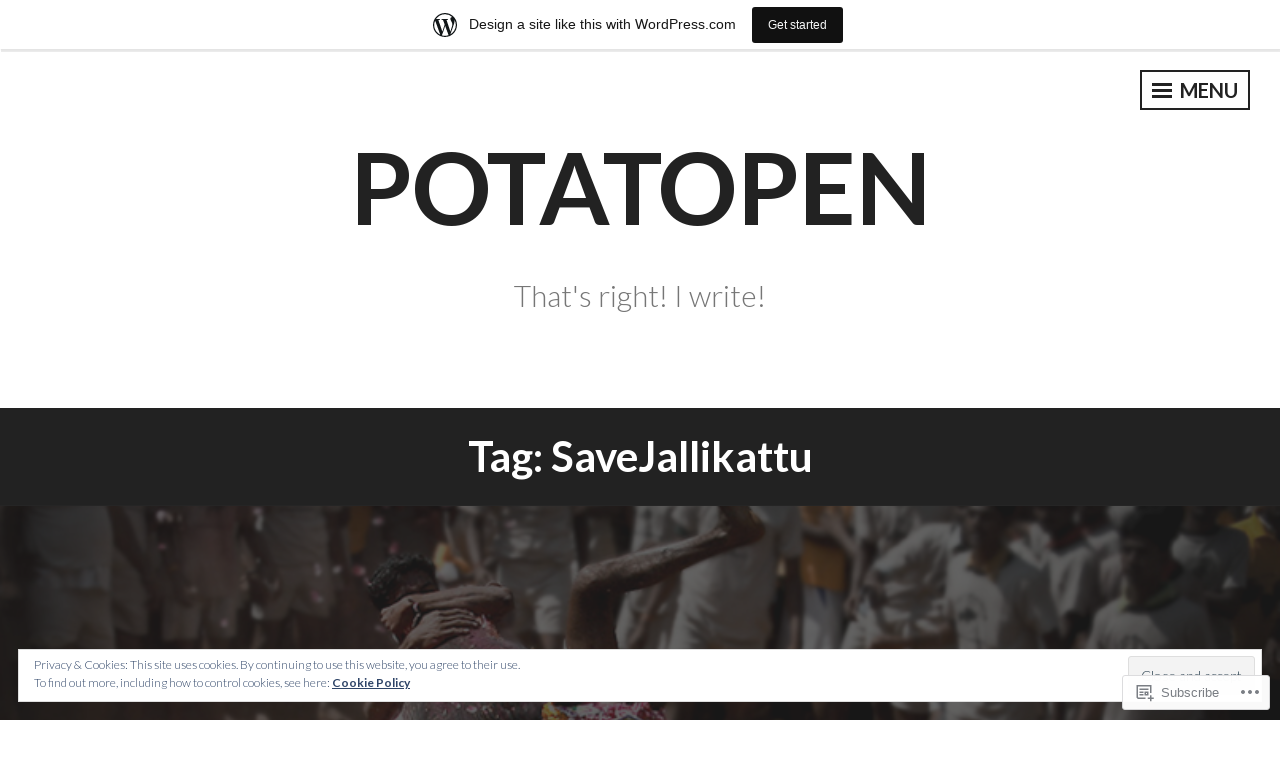

--- FILE ---
content_type: text/html; charset=UTF-8
request_url: https://potatopen.wordpress.com/tag/savejallikattu/
body_size: 20594
content:
<!DOCTYPE html>
<html lang="en">
<head>
<meta charset="UTF-8">
<meta name="viewport" content="width=device-width, initial-scale=1">
<link rel="profile" href="http://gmpg.org/xfn/11">

<title>SaveJallikattu &#8211; PotatoPen</title>
<meta name='robots' content='max-image-preview:large' />
<link rel='dns-prefetch' href='//s0.wp.com' />
<link rel='dns-prefetch' href='//fonts-api.wp.com' />
<link rel='dns-prefetch' href='//af.pubmine.com' />
<link rel="alternate" type="application/rss+xml" title="PotatoPen &raquo; Feed" href="https://potatopen.wordpress.com/feed/" />
<link rel="alternate" type="application/rss+xml" title="PotatoPen &raquo; Comments Feed" href="https://potatopen.wordpress.com/comments/feed/" />
<link rel="alternate" type="application/rss+xml" title="PotatoPen &raquo; SaveJallikattu Tag Feed" href="https://potatopen.wordpress.com/tag/savejallikattu/feed/" />
	<script type="text/javascript">
		/* <![CDATA[ */
		function addLoadEvent(func) {
			var oldonload = window.onload;
			if (typeof window.onload != 'function') {
				window.onload = func;
			} else {
				window.onload = function () {
					oldonload();
					func();
				}
			}
		}
		/* ]]> */
	</script>
	<link crossorigin='anonymous' rel='stylesheet' id='all-css-0-1' href='/_static/??/wp-content/mu-plugins/widgets/eu-cookie-law/templates/style.css,/wp-content/blog-plugins/marketing-bar/css/marketing-bar.css?m=1761640963j&cssminify=yes' type='text/css' media='all' />
<style id='wp-emoji-styles-inline-css'>

	img.wp-smiley, img.emoji {
		display: inline !important;
		border: none !important;
		box-shadow: none !important;
		height: 1em !important;
		width: 1em !important;
		margin: 0 0.07em !important;
		vertical-align: -0.1em !important;
		background: none !important;
		padding: 0 !important;
	}
/*# sourceURL=wp-emoji-styles-inline-css */
</style>
<link crossorigin='anonymous' rel='stylesheet' id='all-css-2-1' href='/wp-content/plugins/gutenberg-core/v22.2.0/build/styles/block-library/style.css?m=1764855221i&cssminify=yes' type='text/css' media='all' />
<style id='wp-block-library-inline-css'>
.has-text-align-justify {
	text-align:justify;
}
.has-text-align-justify{text-align:justify;}

/*# sourceURL=wp-block-library-inline-css */
</style><style id='global-styles-inline-css'>
:root{--wp--preset--aspect-ratio--square: 1;--wp--preset--aspect-ratio--4-3: 4/3;--wp--preset--aspect-ratio--3-4: 3/4;--wp--preset--aspect-ratio--3-2: 3/2;--wp--preset--aspect-ratio--2-3: 2/3;--wp--preset--aspect-ratio--16-9: 16/9;--wp--preset--aspect-ratio--9-16: 9/16;--wp--preset--color--black: #222222;--wp--preset--color--cyan-bluish-gray: #abb8c3;--wp--preset--color--white: #ffffff;--wp--preset--color--pale-pink: #f78da7;--wp--preset--color--vivid-red: #cf2e2e;--wp--preset--color--luminous-vivid-orange: #ff6900;--wp--preset--color--luminous-vivid-amber: #fcb900;--wp--preset--color--light-green-cyan: #7bdcb5;--wp--preset--color--vivid-green-cyan: #00d084;--wp--preset--color--pale-cyan-blue: #8ed1fc;--wp--preset--color--vivid-cyan-blue: #0693e3;--wp--preset--color--vivid-purple: #9b51e0;--wp--preset--color--dark-gray: #333333;--wp--preset--color--light-gray: #cccccc;--wp--preset--color--purple: #81699b;--wp--preset--color--dark-purple: #553a72;--wp--preset--color--dark-green: #557d73;--wp--preset--gradient--vivid-cyan-blue-to-vivid-purple: linear-gradient(135deg,rgb(6,147,227) 0%,rgb(155,81,224) 100%);--wp--preset--gradient--light-green-cyan-to-vivid-green-cyan: linear-gradient(135deg,rgb(122,220,180) 0%,rgb(0,208,130) 100%);--wp--preset--gradient--luminous-vivid-amber-to-luminous-vivid-orange: linear-gradient(135deg,rgb(252,185,0) 0%,rgb(255,105,0) 100%);--wp--preset--gradient--luminous-vivid-orange-to-vivid-red: linear-gradient(135deg,rgb(255,105,0) 0%,rgb(207,46,46) 100%);--wp--preset--gradient--very-light-gray-to-cyan-bluish-gray: linear-gradient(135deg,rgb(238,238,238) 0%,rgb(169,184,195) 100%);--wp--preset--gradient--cool-to-warm-spectrum: linear-gradient(135deg,rgb(74,234,220) 0%,rgb(151,120,209) 20%,rgb(207,42,186) 40%,rgb(238,44,130) 60%,rgb(251,105,98) 80%,rgb(254,248,76) 100%);--wp--preset--gradient--blush-light-purple: linear-gradient(135deg,rgb(255,206,236) 0%,rgb(152,150,240) 100%);--wp--preset--gradient--blush-bordeaux: linear-gradient(135deg,rgb(254,205,165) 0%,rgb(254,45,45) 50%,rgb(107,0,62) 100%);--wp--preset--gradient--luminous-dusk: linear-gradient(135deg,rgb(255,203,112) 0%,rgb(199,81,192) 50%,rgb(65,88,208) 100%);--wp--preset--gradient--pale-ocean: linear-gradient(135deg,rgb(255,245,203) 0%,rgb(182,227,212) 50%,rgb(51,167,181) 100%);--wp--preset--gradient--electric-grass: linear-gradient(135deg,rgb(202,248,128) 0%,rgb(113,206,126) 100%);--wp--preset--gradient--midnight: linear-gradient(135deg,rgb(2,3,129) 0%,rgb(40,116,252) 100%);--wp--preset--font-size--small: 13px;--wp--preset--font-size--medium: 20px;--wp--preset--font-size--large: 36px;--wp--preset--font-size--x-large: 42px;--wp--preset--font-family--albert-sans: 'Albert Sans', sans-serif;--wp--preset--font-family--alegreya: Alegreya, serif;--wp--preset--font-family--arvo: Arvo, serif;--wp--preset--font-family--bodoni-moda: 'Bodoni Moda', serif;--wp--preset--font-family--bricolage-grotesque: 'Bricolage Grotesque', sans-serif;--wp--preset--font-family--cabin: Cabin, sans-serif;--wp--preset--font-family--chivo: Chivo, sans-serif;--wp--preset--font-family--commissioner: Commissioner, sans-serif;--wp--preset--font-family--cormorant: Cormorant, serif;--wp--preset--font-family--courier-prime: 'Courier Prime', monospace;--wp--preset--font-family--crimson-pro: 'Crimson Pro', serif;--wp--preset--font-family--dm-mono: 'DM Mono', monospace;--wp--preset--font-family--dm-sans: 'DM Sans', sans-serif;--wp--preset--font-family--dm-serif-display: 'DM Serif Display', serif;--wp--preset--font-family--domine: Domine, serif;--wp--preset--font-family--eb-garamond: 'EB Garamond', serif;--wp--preset--font-family--epilogue: Epilogue, sans-serif;--wp--preset--font-family--fahkwang: Fahkwang, sans-serif;--wp--preset--font-family--figtree: Figtree, sans-serif;--wp--preset--font-family--fira-sans: 'Fira Sans', sans-serif;--wp--preset--font-family--fjalla-one: 'Fjalla One', sans-serif;--wp--preset--font-family--fraunces: Fraunces, serif;--wp--preset--font-family--gabarito: Gabarito, system-ui;--wp--preset--font-family--ibm-plex-mono: 'IBM Plex Mono', monospace;--wp--preset--font-family--ibm-plex-sans: 'IBM Plex Sans', sans-serif;--wp--preset--font-family--ibarra-real-nova: 'Ibarra Real Nova', serif;--wp--preset--font-family--instrument-serif: 'Instrument Serif', serif;--wp--preset--font-family--inter: Inter, sans-serif;--wp--preset--font-family--josefin-sans: 'Josefin Sans', sans-serif;--wp--preset--font-family--jost: Jost, sans-serif;--wp--preset--font-family--libre-baskerville: 'Libre Baskerville', serif;--wp--preset--font-family--libre-franklin: 'Libre Franklin', sans-serif;--wp--preset--font-family--literata: Literata, serif;--wp--preset--font-family--lora: Lora, serif;--wp--preset--font-family--merriweather: Merriweather, serif;--wp--preset--font-family--montserrat: Montserrat, sans-serif;--wp--preset--font-family--newsreader: Newsreader, serif;--wp--preset--font-family--noto-sans-mono: 'Noto Sans Mono', sans-serif;--wp--preset--font-family--nunito: Nunito, sans-serif;--wp--preset--font-family--open-sans: 'Open Sans', sans-serif;--wp--preset--font-family--overpass: Overpass, sans-serif;--wp--preset--font-family--pt-serif: 'PT Serif', serif;--wp--preset--font-family--petrona: Petrona, serif;--wp--preset--font-family--piazzolla: Piazzolla, serif;--wp--preset--font-family--playfair-display: 'Playfair Display', serif;--wp--preset--font-family--plus-jakarta-sans: 'Plus Jakarta Sans', sans-serif;--wp--preset--font-family--poppins: Poppins, sans-serif;--wp--preset--font-family--raleway: Raleway, sans-serif;--wp--preset--font-family--roboto: Roboto, sans-serif;--wp--preset--font-family--roboto-slab: 'Roboto Slab', serif;--wp--preset--font-family--rubik: Rubik, sans-serif;--wp--preset--font-family--rufina: Rufina, serif;--wp--preset--font-family--sora: Sora, sans-serif;--wp--preset--font-family--source-sans-3: 'Source Sans 3', sans-serif;--wp--preset--font-family--source-serif-4: 'Source Serif 4', serif;--wp--preset--font-family--space-mono: 'Space Mono', monospace;--wp--preset--font-family--syne: Syne, sans-serif;--wp--preset--font-family--texturina: Texturina, serif;--wp--preset--font-family--urbanist: Urbanist, sans-serif;--wp--preset--font-family--work-sans: 'Work Sans', sans-serif;--wp--preset--spacing--20: 0.44rem;--wp--preset--spacing--30: 0.67rem;--wp--preset--spacing--40: 1rem;--wp--preset--spacing--50: 1.5rem;--wp--preset--spacing--60: 2.25rem;--wp--preset--spacing--70: 3.38rem;--wp--preset--spacing--80: 5.06rem;--wp--preset--shadow--natural: 6px 6px 9px rgba(0, 0, 0, 0.2);--wp--preset--shadow--deep: 12px 12px 50px rgba(0, 0, 0, 0.4);--wp--preset--shadow--sharp: 6px 6px 0px rgba(0, 0, 0, 0.2);--wp--preset--shadow--outlined: 6px 6px 0px -3px rgb(255, 255, 255), 6px 6px rgb(0, 0, 0);--wp--preset--shadow--crisp: 6px 6px 0px rgb(0, 0, 0);}:where(.is-layout-flex){gap: 0.5em;}:where(.is-layout-grid){gap: 0.5em;}body .is-layout-flex{display: flex;}.is-layout-flex{flex-wrap: wrap;align-items: center;}.is-layout-flex > :is(*, div){margin: 0;}body .is-layout-grid{display: grid;}.is-layout-grid > :is(*, div){margin: 0;}:where(.wp-block-columns.is-layout-flex){gap: 2em;}:where(.wp-block-columns.is-layout-grid){gap: 2em;}:where(.wp-block-post-template.is-layout-flex){gap: 1.25em;}:where(.wp-block-post-template.is-layout-grid){gap: 1.25em;}.has-black-color{color: var(--wp--preset--color--black) !important;}.has-cyan-bluish-gray-color{color: var(--wp--preset--color--cyan-bluish-gray) !important;}.has-white-color{color: var(--wp--preset--color--white) !important;}.has-pale-pink-color{color: var(--wp--preset--color--pale-pink) !important;}.has-vivid-red-color{color: var(--wp--preset--color--vivid-red) !important;}.has-luminous-vivid-orange-color{color: var(--wp--preset--color--luminous-vivid-orange) !important;}.has-luminous-vivid-amber-color{color: var(--wp--preset--color--luminous-vivid-amber) !important;}.has-light-green-cyan-color{color: var(--wp--preset--color--light-green-cyan) !important;}.has-vivid-green-cyan-color{color: var(--wp--preset--color--vivid-green-cyan) !important;}.has-pale-cyan-blue-color{color: var(--wp--preset--color--pale-cyan-blue) !important;}.has-vivid-cyan-blue-color{color: var(--wp--preset--color--vivid-cyan-blue) !important;}.has-vivid-purple-color{color: var(--wp--preset--color--vivid-purple) !important;}.has-black-background-color{background-color: var(--wp--preset--color--black) !important;}.has-cyan-bluish-gray-background-color{background-color: var(--wp--preset--color--cyan-bluish-gray) !important;}.has-white-background-color{background-color: var(--wp--preset--color--white) !important;}.has-pale-pink-background-color{background-color: var(--wp--preset--color--pale-pink) !important;}.has-vivid-red-background-color{background-color: var(--wp--preset--color--vivid-red) !important;}.has-luminous-vivid-orange-background-color{background-color: var(--wp--preset--color--luminous-vivid-orange) !important;}.has-luminous-vivid-amber-background-color{background-color: var(--wp--preset--color--luminous-vivid-amber) !important;}.has-light-green-cyan-background-color{background-color: var(--wp--preset--color--light-green-cyan) !important;}.has-vivid-green-cyan-background-color{background-color: var(--wp--preset--color--vivid-green-cyan) !important;}.has-pale-cyan-blue-background-color{background-color: var(--wp--preset--color--pale-cyan-blue) !important;}.has-vivid-cyan-blue-background-color{background-color: var(--wp--preset--color--vivid-cyan-blue) !important;}.has-vivid-purple-background-color{background-color: var(--wp--preset--color--vivid-purple) !important;}.has-black-border-color{border-color: var(--wp--preset--color--black) !important;}.has-cyan-bluish-gray-border-color{border-color: var(--wp--preset--color--cyan-bluish-gray) !important;}.has-white-border-color{border-color: var(--wp--preset--color--white) !important;}.has-pale-pink-border-color{border-color: var(--wp--preset--color--pale-pink) !important;}.has-vivid-red-border-color{border-color: var(--wp--preset--color--vivid-red) !important;}.has-luminous-vivid-orange-border-color{border-color: var(--wp--preset--color--luminous-vivid-orange) !important;}.has-luminous-vivid-amber-border-color{border-color: var(--wp--preset--color--luminous-vivid-amber) !important;}.has-light-green-cyan-border-color{border-color: var(--wp--preset--color--light-green-cyan) !important;}.has-vivid-green-cyan-border-color{border-color: var(--wp--preset--color--vivid-green-cyan) !important;}.has-pale-cyan-blue-border-color{border-color: var(--wp--preset--color--pale-cyan-blue) !important;}.has-vivid-cyan-blue-border-color{border-color: var(--wp--preset--color--vivid-cyan-blue) !important;}.has-vivid-purple-border-color{border-color: var(--wp--preset--color--vivid-purple) !important;}.has-vivid-cyan-blue-to-vivid-purple-gradient-background{background: var(--wp--preset--gradient--vivid-cyan-blue-to-vivid-purple) !important;}.has-light-green-cyan-to-vivid-green-cyan-gradient-background{background: var(--wp--preset--gradient--light-green-cyan-to-vivid-green-cyan) !important;}.has-luminous-vivid-amber-to-luminous-vivid-orange-gradient-background{background: var(--wp--preset--gradient--luminous-vivid-amber-to-luminous-vivid-orange) !important;}.has-luminous-vivid-orange-to-vivid-red-gradient-background{background: var(--wp--preset--gradient--luminous-vivid-orange-to-vivid-red) !important;}.has-very-light-gray-to-cyan-bluish-gray-gradient-background{background: var(--wp--preset--gradient--very-light-gray-to-cyan-bluish-gray) !important;}.has-cool-to-warm-spectrum-gradient-background{background: var(--wp--preset--gradient--cool-to-warm-spectrum) !important;}.has-blush-light-purple-gradient-background{background: var(--wp--preset--gradient--blush-light-purple) !important;}.has-blush-bordeaux-gradient-background{background: var(--wp--preset--gradient--blush-bordeaux) !important;}.has-luminous-dusk-gradient-background{background: var(--wp--preset--gradient--luminous-dusk) !important;}.has-pale-ocean-gradient-background{background: var(--wp--preset--gradient--pale-ocean) !important;}.has-electric-grass-gradient-background{background: var(--wp--preset--gradient--electric-grass) !important;}.has-midnight-gradient-background{background: var(--wp--preset--gradient--midnight) !important;}.has-small-font-size{font-size: var(--wp--preset--font-size--small) !important;}.has-medium-font-size{font-size: var(--wp--preset--font-size--medium) !important;}.has-large-font-size{font-size: var(--wp--preset--font-size--large) !important;}.has-x-large-font-size{font-size: var(--wp--preset--font-size--x-large) !important;}.has-albert-sans-font-family{font-family: var(--wp--preset--font-family--albert-sans) !important;}.has-alegreya-font-family{font-family: var(--wp--preset--font-family--alegreya) !important;}.has-arvo-font-family{font-family: var(--wp--preset--font-family--arvo) !important;}.has-bodoni-moda-font-family{font-family: var(--wp--preset--font-family--bodoni-moda) !important;}.has-bricolage-grotesque-font-family{font-family: var(--wp--preset--font-family--bricolage-grotesque) !important;}.has-cabin-font-family{font-family: var(--wp--preset--font-family--cabin) !important;}.has-chivo-font-family{font-family: var(--wp--preset--font-family--chivo) !important;}.has-commissioner-font-family{font-family: var(--wp--preset--font-family--commissioner) !important;}.has-cormorant-font-family{font-family: var(--wp--preset--font-family--cormorant) !important;}.has-courier-prime-font-family{font-family: var(--wp--preset--font-family--courier-prime) !important;}.has-crimson-pro-font-family{font-family: var(--wp--preset--font-family--crimson-pro) !important;}.has-dm-mono-font-family{font-family: var(--wp--preset--font-family--dm-mono) !important;}.has-dm-sans-font-family{font-family: var(--wp--preset--font-family--dm-sans) !important;}.has-dm-serif-display-font-family{font-family: var(--wp--preset--font-family--dm-serif-display) !important;}.has-domine-font-family{font-family: var(--wp--preset--font-family--domine) !important;}.has-eb-garamond-font-family{font-family: var(--wp--preset--font-family--eb-garamond) !important;}.has-epilogue-font-family{font-family: var(--wp--preset--font-family--epilogue) !important;}.has-fahkwang-font-family{font-family: var(--wp--preset--font-family--fahkwang) !important;}.has-figtree-font-family{font-family: var(--wp--preset--font-family--figtree) !important;}.has-fira-sans-font-family{font-family: var(--wp--preset--font-family--fira-sans) !important;}.has-fjalla-one-font-family{font-family: var(--wp--preset--font-family--fjalla-one) !important;}.has-fraunces-font-family{font-family: var(--wp--preset--font-family--fraunces) !important;}.has-gabarito-font-family{font-family: var(--wp--preset--font-family--gabarito) !important;}.has-ibm-plex-mono-font-family{font-family: var(--wp--preset--font-family--ibm-plex-mono) !important;}.has-ibm-plex-sans-font-family{font-family: var(--wp--preset--font-family--ibm-plex-sans) !important;}.has-ibarra-real-nova-font-family{font-family: var(--wp--preset--font-family--ibarra-real-nova) !important;}.has-instrument-serif-font-family{font-family: var(--wp--preset--font-family--instrument-serif) !important;}.has-inter-font-family{font-family: var(--wp--preset--font-family--inter) !important;}.has-josefin-sans-font-family{font-family: var(--wp--preset--font-family--josefin-sans) !important;}.has-jost-font-family{font-family: var(--wp--preset--font-family--jost) !important;}.has-libre-baskerville-font-family{font-family: var(--wp--preset--font-family--libre-baskerville) !important;}.has-libre-franklin-font-family{font-family: var(--wp--preset--font-family--libre-franklin) !important;}.has-literata-font-family{font-family: var(--wp--preset--font-family--literata) !important;}.has-lora-font-family{font-family: var(--wp--preset--font-family--lora) !important;}.has-merriweather-font-family{font-family: var(--wp--preset--font-family--merriweather) !important;}.has-montserrat-font-family{font-family: var(--wp--preset--font-family--montserrat) !important;}.has-newsreader-font-family{font-family: var(--wp--preset--font-family--newsreader) !important;}.has-noto-sans-mono-font-family{font-family: var(--wp--preset--font-family--noto-sans-mono) !important;}.has-nunito-font-family{font-family: var(--wp--preset--font-family--nunito) !important;}.has-open-sans-font-family{font-family: var(--wp--preset--font-family--open-sans) !important;}.has-overpass-font-family{font-family: var(--wp--preset--font-family--overpass) !important;}.has-pt-serif-font-family{font-family: var(--wp--preset--font-family--pt-serif) !important;}.has-petrona-font-family{font-family: var(--wp--preset--font-family--petrona) !important;}.has-piazzolla-font-family{font-family: var(--wp--preset--font-family--piazzolla) !important;}.has-playfair-display-font-family{font-family: var(--wp--preset--font-family--playfair-display) !important;}.has-plus-jakarta-sans-font-family{font-family: var(--wp--preset--font-family--plus-jakarta-sans) !important;}.has-poppins-font-family{font-family: var(--wp--preset--font-family--poppins) !important;}.has-raleway-font-family{font-family: var(--wp--preset--font-family--raleway) !important;}.has-roboto-font-family{font-family: var(--wp--preset--font-family--roboto) !important;}.has-roboto-slab-font-family{font-family: var(--wp--preset--font-family--roboto-slab) !important;}.has-rubik-font-family{font-family: var(--wp--preset--font-family--rubik) !important;}.has-rufina-font-family{font-family: var(--wp--preset--font-family--rufina) !important;}.has-sora-font-family{font-family: var(--wp--preset--font-family--sora) !important;}.has-source-sans-3-font-family{font-family: var(--wp--preset--font-family--source-sans-3) !important;}.has-source-serif-4-font-family{font-family: var(--wp--preset--font-family--source-serif-4) !important;}.has-space-mono-font-family{font-family: var(--wp--preset--font-family--space-mono) !important;}.has-syne-font-family{font-family: var(--wp--preset--font-family--syne) !important;}.has-texturina-font-family{font-family: var(--wp--preset--font-family--texturina) !important;}.has-urbanist-font-family{font-family: var(--wp--preset--font-family--urbanist) !important;}.has-work-sans-font-family{font-family: var(--wp--preset--font-family--work-sans) !important;}
/*# sourceURL=global-styles-inline-css */
</style>

<style id='classic-theme-styles-inline-css'>
/*! This file is auto-generated */
.wp-block-button__link{color:#fff;background-color:#32373c;border-radius:9999px;box-shadow:none;text-decoration:none;padding:calc(.667em + 2px) calc(1.333em + 2px);font-size:1.125em}.wp-block-file__button{background:#32373c;color:#fff;text-decoration:none}
/*# sourceURL=/wp-includes/css/classic-themes.min.css */
</style>
<link crossorigin='anonymous' rel='stylesheet' id='all-css-4-1' href='/_static/??-eJx9j+EKwjAMhF/ILGxOpz/ER5GuCzOz7UrTKr69HRMVHPsTkuO+44IPD3p0kVxEb1LPTlCPrRn1TbAqykNRgrD1hiDQvaixY4kfB0h8Giq0yAZ/gmyCb1agrFuv4uSw1LEiQzbb1rCHzwy0rQ8kAnlaThbiNYPyx80y+tQiZyX0yigdWUOFy/1WgPmvtWoDRa/07X2jJIcXdhp7chQ4A7K8Tplneyqb3bZqjvt6N7wAO2qNAg==&cssminify=yes' type='text/css' media='all' />
<style id='intergalactic-2-style-inline-css'>
.entry-content-wrapper {background-color: #ffffff; }
/*# sourceURL=intergalactic-2-style-inline-css */
</style>
<link rel='stylesheet' id='intergalactic-2-lato-css' href='https://fonts-api.wp.com/css?family=Lato%3A300%2C400%2C700%2C300italic%2C400italic%2C700italic%26subset%3Dlatin%2Clatin-ext&#038;subset=latin%2Clatin-ext' media='all' />
<link crossorigin='anonymous' rel='stylesheet' id='all-css-6-1' href='/_static/??-eJx9jkEOwjAMBD+EcSkIlQPiLYmVpkFOHcVJK35PyqlcevOsZrXGNQHJXNxcsEwuOsVULYaWZG/YUAkEfWNCLR92sCaSeCbVE+6qsULi6sOsqNUq5ZBKkEajMMt65E+yuAy2Wstt/DdypGdnWXw7PTZrh0cl7wRYyGw//QGMbELeqq/4vNwe1+7ed8Pw/gL0/Wg+&cssminify=yes' type='text/css' media='all' />
<link crossorigin='anonymous' rel='stylesheet' id='print-css-7-1' href='/wp-content/mu-plugins/global-print/global-print.css?m=1465851035i&cssminify=yes' type='text/css' media='print' />
<style id='jetpack-global-styles-frontend-style-inline-css'>
:root { --font-headings: unset; --font-base: unset; --font-headings-default: -apple-system,BlinkMacSystemFont,"Segoe UI",Roboto,Oxygen-Sans,Ubuntu,Cantarell,"Helvetica Neue",sans-serif; --font-base-default: -apple-system,BlinkMacSystemFont,"Segoe UI",Roboto,Oxygen-Sans,Ubuntu,Cantarell,"Helvetica Neue",sans-serif;}
/*# sourceURL=jetpack-global-styles-frontend-style-inline-css */
</style>
<link crossorigin='anonymous' rel='stylesheet' id='all-css-10-1' href='/_static/??-eJyNjEEOgkAMRS9kbdAxwYXxLMAMpaYzJbZkrg8kLAwrd+8n7z+sMwxaPBVHn1JOhlNAEu07uQ5mF/wR8gKzLMTFsHKk5IabcjDQlyN0JYKw+T/fXpQMGEYV0Xqae+CdX014PENo29v9swJiAz5G&cssminify=yes' type='text/css' media='all' />
<script type="text/javascript" id="wpcom-actionbar-placeholder-js-extra">
/* <![CDATA[ */
var actionbardata = {"siteID":"70178185","postID":"0","siteURL":"https://potatopen.wordpress.com","xhrURL":"https://potatopen.wordpress.com/wp-admin/admin-ajax.php","nonce":"2b4b87fe72","isLoggedIn":"","statusMessage":"","subsEmailDefault":"instantly","proxyScriptUrl":"https://s0.wp.com/wp-content/js/wpcom-proxy-request.js?m=1513050504i&amp;ver=20211021","i18n":{"followedText":"New posts from this site will now appear in your \u003Ca href=\"https://wordpress.com/reader\"\u003EReader\u003C/a\u003E","foldBar":"Collapse this bar","unfoldBar":"Expand this bar","shortLinkCopied":"Shortlink copied to clipboard."}};
//# sourceURL=wpcom-actionbar-placeholder-js-extra
/* ]]> */
</script>
<script type="text/javascript" id="jetpack-mu-wpcom-settings-js-before">
/* <![CDATA[ */
var JETPACK_MU_WPCOM_SETTINGS = {"assetsUrl":"https://s0.wp.com/wp-content/mu-plugins/jetpack-mu-wpcom-plugin/sun/jetpack_vendor/automattic/jetpack-mu-wpcom/src/build/"};
//# sourceURL=jetpack-mu-wpcom-settings-js-before
/* ]]> */
</script>
<script crossorigin='anonymous' type='text/javascript'  src='/_static/??-eJyFjuEOwiAMhF/IjqjJ0B/GZ9kASQlQpLC5t3dzGk1M9Ne1ue96FWMCRbGYWIRjkX2BlOk2NY43YvYwKl+14cV012ry9JQmYPwLQUCbu2I+4VdbqJB8tRhZcO1ZZUwFad4u5D2NP/ARtTXl0baO0NeQYEDzleo92XeOsu40g/Id8/qtCkkMu0UgUgSrU55PnMNpK/cH2bbyKN0dwvdsDw=='></script>
<script type="text/javascript" id="rlt-proxy-js-after">
/* <![CDATA[ */
	rltInitialize( {"token":null,"iframeOrigins":["https:\/\/widgets.wp.com"]} );
//# sourceURL=rlt-proxy-js-after
/* ]]> */
</script>
<link rel="EditURI" type="application/rsd+xml" title="RSD" href="https://potatopen.wordpress.com/xmlrpc.php?rsd" />
<meta name="generator" content="WordPress.com" />

<!-- Jetpack Open Graph Tags -->
<meta property="og:type" content="website" />
<meta property="og:title" content="SaveJallikattu &#8211; PotatoPen" />
<meta property="og:url" content="https://potatopen.wordpress.com/tag/savejallikattu/" />
<meta property="og:site_name" content="PotatoPen" />
<meta property="og:image" content="https://s0.wp.com/i/blank.jpg?m=1383295312i" />
<meta property="og:image:width" content="200" />
<meta property="og:image:height" content="200" />
<meta property="og:image:alt" content="" />
<meta property="og:locale" content="en_US" />
<meta property="fb:app_id" content="249643311490" />
<meta name="twitter:creator" content="@ajisury" />
<meta name="twitter:site" content="@ajisury" />

<!-- End Jetpack Open Graph Tags -->
<link rel="shortcut icon" type="image/x-icon" href="https://s0.wp.com/i/favicon.ico?m=1713425267i" sizes="16x16 24x24 32x32 48x48" />
<link rel="icon" type="image/x-icon" href="https://s0.wp.com/i/favicon.ico?m=1713425267i" sizes="16x16 24x24 32x32 48x48" />
<link rel="apple-touch-icon" href="https://s0.wp.com/i/webclip.png?m=1713868326i" />
<link rel='openid.server' href='https://potatopen.wordpress.com/?openidserver=1' />
<link rel='openid.delegate' href='https://potatopen.wordpress.com/' />
<link rel="search" type="application/opensearchdescription+xml" href="https://potatopen.wordpress.com/osd.xml" title="PotatoPen" />
<link rel="search" type="application/opensearchdescription+xml" href="https://s1.wp.com/opensearch.xml" title="WordPress.com" />
<style type="text/css">.recentcomments a{display:inline !important;padding:0 !important;margin:0 !important;}</style>		<style type="text/css">
			.recentcomments a {
				display: inline !important;
				padding: 0 !important;
				margin: 0 !important;
			}

			table.recentcommentsavatartop img.avatar, table.recentcommentsavatarend img.avatar {
				border: 0px;
				margin: 0;
			}

			table.recentcommentsavatartop a, table.recentcommentsavatarend a {
				border: 0px !important;
				background-color: transparent !important;
			}

			td.recentcommentsavatarend, td.recentcommentsavatartop {
				padding: 0px 0px 1px 0px;
				margin: 0px;
			}

			td.recentcommentstextend {
				border: none !important;
				padding: 0px 0px 2px 10px;
			}

			.rtl td.recentcommentstextend {
				padding: 0px 10px 2px 0px;
			}

			td.recentcommentstexttop {
				border: none;
				padding: 0px 0px 0px 10px;
			}

			.rtl td.recentcommentstexttop {
				padding: 0px 10px 0px 0px;
			}
		</style>
		<meta name="description" content="Posts about SaveJallikattu written by potatopen" />
<script type="text/javascript">
/* <![CDATA[ */
var wa_client = {}; wa_client.cmd = []; wa_client.config = { 'blog_id': 70178185, 'blog_language': 'en', 'is_wordads': false, 'hosting_type': 0, 'afp_account_id': null, 'afp_host_id': 5038568878849053, 'theme': 'pub/intergalactic-2', '_': { 'title': 'Advertisement', 'privacy_settings': 'Privacy Settings' }, 'formats': [ 'belowpost', 'bottom_sticky', 'sidebar_sticky_right', 'sidebar', 'gutenberg_rectangle', 'gutenberg_leaderboard', 'gutenberg_mobile_leaderboard', 'gutenberg_skyscraper' ] };
/* ]]> */
</script>
		<script type="text/javascript">

			window.doNotSellCallback = function() {

				var linkElements = [
					'a[href="https://wordpress.com/?ref=footer_blog"]',
					'a[href="https://wordpress.com/?ref=footer_website"]',
					'a[href="https://wordpress.com/?ref=vertical_footer"]',
					'a[href^="https://wordpress.com/?ref=footer_segment_"]',
				].join(',');

				var dnsLink = document.createElement( 'a' );
				dnsLink.href = 'https://wordpress.com/advertising-program-optout/';
				dnsLink.classList.add( 'do-not-sell-link' );
				dnsLink.rel = 'nofollow';
				dnsLink.style.marginLeft = '0.5em';
				dnsLink.textContent = 'Do Not Sell or Share My Personal Information';

				var creditLinks = document.querySelectorAll( linkElements );

				if ( 0 === creditLinks.length ) {
					return false;
				}

				Array.prototype.forEach.call( creditLinks, function( el ) {
					el.insertAdjacentElement( 'afterend', dnsLink );
				});

				return true;
			};

		</script>
		<script type="text/javascript">
	window.google_analytics_uacct = "UA-52447-2";
</script>

<script type="text/javascript">
	var _gaq = _gaq || [];
	_gaq.push(['_setAccount', 'UA-52447-2']);
	_gaq.push(['_gat._anonymizeIp']);
	_gaq.push(['_setDomainName', 'wordpress.com']);
	_gaq.push(['_initData']);
	_gaq.push(['_trackPageview']);

	(function() {
		var ga = document.createElement('script'); ga.type = 'text/javascript'; ga.async = true;
		ga.src = ('https:' == document.location.protocol ? 'https://ssl' : 'http://www') + '.google-analytics.com/ga.js';
		(document.getElementsByTagName('head')[0] || document.getElementsByTagName('body')[0]).appendChild(ga);
	})();
</script>
<link crossorigin='anonymous' rel='stylesheet' id='all-css-0-3' href='/wp-content/mu-plugins/jetpack-plugin/sun/_inc/build/subscriptions/subscriptions.min.css?m=1753981412i&cssminify=yes' type='text/css' media='all' />
</head>

<body class="archive tag tag-savejallikattu tag-436156604 wp-embed-responsive wp-theme-pubintergalactic-2 customizer-styles-applied no-thumbnail widgets-hidden jetpack-reblog-enabled has-marketing-bar has-marketing-bar-theme-intergalactic-2">
<div id="page" class="hfeed site">
	<a class="skip-link screen-reader-text" href="#content">Skip to content</a>
	<header id="masthead" class="site-header" role="banner">
		
		<div class="site-branding">
										<p class="site-title"><a href="https://potatopen.wordpress.com/" rel="home">PotatoPen</a></p>
							<p class="site-description">That&#039;s right! I write! </p>
					</div>

		<button class="menu-toggle x">
			<span class="lines"></span>
			Menu		</button>
	</header><!-- #masthead -->
	<div class="slide-menu">
		<nav id="site-navigation" class="main-navigation" role="navigation">
			<div class="menu"><ul>
<li class="page_item page-item-1"><a href="https://potatopen.wordpress.com/about/">About</a></li>
</ul></div>
		</nav><!-- #site-navigation -->

		
		
<div id="secondary" class="widget-area" role="complementary">
	<aside id="search-2" class="widget widget_search"><h1 class="widget-title">Look for me! I&#8217;m the one with a 1000 eyes!</h1><form role="search" method="get" class="search-form" action="https://potatopen.wordpress.com/">
				<label>
					<span class="screen-reader-text">Search for:</span>
					<input type="search" class="search-field" placeholder="Search &hellip;" value="" name="s" />
				</label>
				<input type="submit" class="search-submit" value="Search" />
			</form></aside><aside id="follow_button_widget-4" class="widget widget_follow_button_widget">
		<a class="wordpress-follow-button" href="https://potatopen.wordpress.com" data-blog="70178185" data-lang="en" data-show-follower-count="true">Follow PotatoPen on WordPress.com</a>
		<script type="text/javascript">(function(d){ window.wpcomPlatform = {"titles":{"timelines":"Embeddable Timelines","followButton":"Follow Button","wpEmbeds":"WordPress Embeds"}}; var f = d.getElementsByTagName('SCRIPT')[0], p = d.createElement('SCRIPT');p.type = 'text/javascript';p.async = true;p.src = '//widgets.wp.com/platform.js';f.parentNode.insertBefore(p,f);}(document));</script>

		</aside><aside id="blog_subscription-3" class="widget widget_blog_subscription jetpack_subscription_widget"><h1 class="widget-title"><label for="subscribe-field">For a highly recommended dosage of gooey word carbs and yummy metaphor calories, sign up to read Potatopen&#039;s ramblings from the comfort of your inbox!</label></h1>

			<div class="wp-block-jetpack-subscriptions__container">
			<form
				action="https://subscribe.wordpress.com"
				method="post"
				accept-charset="utf-8"
				data-blog="70178185"
				data-post_access_level="everybody"
				id="subscribe-blog"
			>
				<p>For a highly recommended dosage of gooey word carbs and yummy metaphor calories, sign up to read Potatopen's ramblings from the comfort of your email!</p>
				<p id="subscribe-email">
					<label
						id="subscribe-field-label"
						for="subscribe-field"
						class="screen-reader-text"
					>
						Email Address:					</label>

					<input
							type="email"
							name="email"
							autocomplete="email"
							
							style="width: 95%; padding: 1px 10px"
							placeholder="Email Address"
							value=""
							id="subscribe-field"
							required
						/>				</p>

				<p id="subscribe-submit"
									>
					<input type="hidden" name="action" value="subscribe"/>
					<input type="hidden" name="blog_id" value="70178185"/>
					<input type="hidden" name="source" value="https://potatopen.wordpress.com/tag/savejallikattu/"/>
					<input type="hidden" name="sub-type" value="widget"/>
					<input type="hidden" name="redirect_fragment" value="subscribe-blog"/>
					<input type="hidden" id="_wpnonce" name="_wpnonce" value="b57bb378ec" />					<button type="submit"
													class="wp-block-button__link"
																	>
						Follow					</button>
				</p>
			</form>
							<div class="wp-block-jetpack-subscriptions__subscount">
					Join 1,467 other subscribers				</div>
						</div>
			
</aside><aside id="archives-2" class="widget widget_archive"><h1 class="widget-title">My past haunts me.</h1>		<label class="screen-reader-text" for="archives-dropdown-2">My past haunts me.</label>
		<select id="archives-dropdown-2" name="archive-dropdown">
			
			<option value="">Select Month</option>
				<option value='https://potatopen.wordpress.com/2019/09/'> September 2019 </option>
	<option value='https://potatopen.wordpress.com/2019/06/'> June 2019 </option>
	<option value='https://potatopen.wordpress.com/2017/07/'> July 2017 </option>
	<option value='https://potatopen.wordpress.com/2017/06/'> June 2017 </option>
	<option value='https://potatopen.wordpress.com/2017/04/'> April 2017 </option>
	<option value='https://potatopen.wordpress.com/2017/03/'> March 2017 </option>
	<option value='https://potatopen.wordpress.com/2017/02/'> February 2017 </option>
	<option value='https://potatopen.wordpress.com/2017/01/'> January 2017 </option>
	<option value='https://potatopen.wordpress.com/2016/12/'> December 2016 </option>
	<option value='https://potatopen.wordpress.com/2016/11/'> November 2016 </option>
	<option value='https://potatopen.wordpress.com/2016/10/'> October 2016 </option>
	<option value='https://potatopen.wordpress.com/2016/09/'> September 2016 </option>
	<option value='https://potatopen.wordpress.com/2016/08/'> August 2016 </option>
	<option value='https://potatopen.wordpress.com/2016/07/'> July 2016 </option>
	<option value='https://potatopen.wordpress.com/2016/06/'> June 2016 </option>
	<option value='https://potatopen.wordpress.com/2016/05/'> May 2016 </option>
	<option value='https://potatopen.wordpress.com/2016/04/'> April 2016 </option>
	<option value='https://potatopen.wordpress.com/2016/03/'> March 2016 </option>
	<option value='https://potatopen.wordpress.com/2016/02/'> February 2016 </option>
	<option value='https://potatopen.wordpress.com/2016/01/'> January 2016 </option>
	<option value='https://potatopen.wordpress.com/2015/12/'> December 2015 </option>
	<option value='https://potatopen.wordpress.com/2015/11/'> November 2015 </option>
	<option value='https://potatopen.wordpress.com/2015/10/'> October 2015 </option>
	<option value='https://potatopen.wordpress.com/2015/09/'> September 2015 </option>
	<option value='https://potatopen.wordpress.com/2015/08/'> August 2015 </option>
	<option value='https://potatopen.wordpress.com/2015/07/'> July 2015 </option>
	<option value='https://potatopen.wordpress.com/2015/06/'> June 2015 </option>
	<option value='https://potatopen.wordpress.com/2014/12/'> December 2014 </option>

		</select>

			<script type="text/javascript">
/* <![CDATA[ */

( ( dropdownId ) => {
	const dropdown = document.getElementById( dropdownId );
	function onSelectChange() {
		setTimeout( () => {
			if ( 'escape' === dropdown.dataset.lastkey ) {
				return;
			}
			if ( dropdown.value ) {
				document.location.href = dropdown.value;
			}
		}, 250 );
	}
	function onKeyUp( event ) {
		if ( 'Escape' === event.key ) {
			dropdown.dataset.lastkey = 'escape';
		} else {
			delete dropdown.dataset.lastkey;
		}
	}
	function onClick() {
		delete dropdown.dataset.lastkey;
	}
	dropdown.addEventListener( 'keyup', onKeyUp );
	dropdown.addEventListener( 'click', onClick );
	dropdown.addEventListener( 'change', onSelectChange );
})( "archives-dropdown-2" );

//# sourceURL=WP_Widget_Archives%3A%3Awidget
/* ]]> */
</script>
</aside><aside id="recent-comments-2" class="widget widget_recent_comments"><h1 class="widget-title">Be my guest. </h1>				<table class="recentcommentsavatar" cellspacing="0" cellpadding="0" border="0">
					<tr><td title="potatopen" class="recentcommentsavatartop" style="height:48px; width:48px;"><a href="https://potatopen.wordpress.com" rel="nofollow"><img referrerpolicy="no-referrer" alt='potatopen&#039;s avatar' src='https://0.gravatar.com/avatar/0747123d38a971b4cfae2ea15a72b6c574d7619e6ddcad10a656e44ab43ea191?s=48&#038;d=identicon&#038;r=G' srcset='https://0.gravatar.com/avatar/0747123d38a971b4cfae2ea15a72b6c574d7619e6ddcad10a656e44ab43ea191?s=48&#038;d=identicon&#038;r=G 1x, https://0.gravatar.com/avatar/0747123d38a971b4cfae2ea15a72b6c574d7619e6ddcad10a656e44ab43ea191?s=72&#038;d=identicon&#038;r=G 1.5x, https://0.gravatar.com/avatar/0747123d38a971b4cfae2ea15a72b6c574d7619e6ddcad10a656e44ab43ea191?s=96&#038;d=identicon&#038;r=G 2x, https://0.gravatar.com/avatar/0747123d38a971b4cfae2ea15a72b6c574d7619e6ddcad10a656e44ab43ea191?s=144&#038;d=identicon&#038;r=G 3x, https://0.gravatar.com/avatar/0747123d38a971b4cfae2ea15a72b6c574d7619e6ddcad10a656e44ab43ea191?s=192&#038;d=identicon&#038;r=G 4x' class='avatar avatar-48' height='48' width='48' decoding='async' /></a></td><td class="recentcommentstexttop" style=""><a href="https://potatopen.wordpress.com" rel="nofollow">potatopen</a> on <a href="https://potatopen.wordpress.com/2019/06/28/scaling-the-rejection-summit/comment-page-1/#comment-1447">Scaling the Rejection&nbsp;Sum&hellip;</a></td></tr><tr><td title="Anne J." class="recentcommentsavatarend" style="height:48px; width:48px;"><a href="http://foodtraveltour.com" rel="nofollow"><img referrerpolicy="no-referrer" alt='Anne J.&#039;s avatar' src='https://0.gravatar.com/avatar/371e1802d0ef6de38560595b1259852d56083b0eefc6dd1633cc25a2eab5e078?s=48&#038;d=identicon&#038;r=G' srcset='https://0.gravatar.com/avatar/371e1802d0ef6de38560595b1259852d56083b0eefc6dd1633cc25a2eab5e078?s=48&#038;d=identicon&#038;r=G 1x, https://0.gravatar.com/avatar/371e1802d0ef6de38560595b1259852d56083b0eefc6dd1633cc25a2eab5e078?s=72&#038;d=identicon&#038;r=G 1.5x, https://0.gravatar.com/avatar/371e1802d0ef6de38560595b1259852d56083b0eefc6dd1633cc25a2eab5e078?s=96&#038;d=identicon&#038;r=G 2x, https://0.gravatar.com/avatar/371e1802d0ef6de38560595b1259852d56083b0eefc6dd1633cc25a2eab5e078?s=144&#038;d=identicon&#038;r=G 3x, https://0.gravatar.com/avatar/371e1802d0ef6de38560595b1259852d56083b0eefc6dd1633cc25a2eab5e078?s=192&#038;d=identicon&#038;r=G 4x' class='avatar avatar-48' height='48' width='48' decoding='async' /></a></td><td class="recentcommentstextend" style=""><a href="http://foodtraveltour.com" rel="nofollow">Anne J.</a> on <a href="https://potatopen.wordpress.com/2019/06/28/scaling-the-rejection-summit/comment-page-1/#comment-1431">Scaling the Rejection&nbsp;Sum&hellip;</a></td></tr><tr><td title="potatopen" class="recentcommentsavatarend" style="height:48px; width:48px;"><a href="https://potatopen.wordpress.com" rel="nofollow"><img referrerpolicy="no-referrer" alt='potatopen&#039;s avatar' src='https://0.gravatar.com/avatar/0747123d38a971b4cfae2ea15a72b6c574d7619e6ddcad10a656e44ab43ea191?s=48&#038;d=identicon&#038;r=G' srcset='https://0.gravatar.com/avatar/0747123d38a971b4cfae2ea15a72b6c574d7619e6ddcad10a656e44ab43ea191?s=48&#038;d=identicon&#038;r=G 1x, https://0.gravatar.com/avatar/0747123d38a971b4cfae2ea15a72b6c574d7619e6ddcad10a656e44ab43ea191?s=72&#038;d=identicon&#038;r=G 1.5x, https://0.gravatar.com/avatar/0747123d38a971b4cfae2ea15a72b6c574d7619e6ddcad10a656e44ab43ea191?s=96&#038;d=identicon&#038;r=G 2x, https://0.gravatar.com/avatar/0747123d38a971b4cfae2ea15a72b6c574d7619e6ddcad10a656e44ab43ea191?s=144&#038;d=identicon&#038;r=G 3x, https://0.gravatar.com/avatar/0747123d38a971b4cfae2ea15a72b6c574d7619e6ddcad10a656e44ab43ea191?s=192&#038;d=identicon&#038;r=G 4x' class='avatar avatar-48' height='48' width='48' decoding='async' /></a></td><td class="recentcommentstextend" style=""><a href="https://potatopen.wordpress.com" rel="nofollow">potatopen</a> on <a href="https://potatopen.wordpress.com/2019/06/28/scaling-the-rejection-summit/comment-page-1/#comment-1419">Scaling the Rejection&nbsp;Sum&hellip;</a></td></tr><tr><td title="potatopen" class="recentcommentsavatarend" style="height:48px; width:48px;"><a href="https://potatopen.wordpress.com" rel="nofollow"><img referrerpolicy="no-referrer" alt='potatopen&#039;s avatar' src='https://0.gravatar.com/avatar/0747123d38a971b4cfae2ea15a72b6c574d7619e6ddcad10a656e44ab43ea191?s=48&#038;d=identicon&#038;r=G' srcset='https://0.gravatar.com/avatar/0747123d38a971b4cfae2ea15a72b6c574d7619e6ddcad10a656e44ab43ea191?s=48&#038;d=identicon&#038;r=G 1x, https://0.gravatar.com/avatar/0747123d38a971b4cfae2ea15a72b6c574d7619e6ddcad10a656e44ab43ea191?s=72&#038;d=identicon&#038;r=G 1.5x, https://0.gravatar.com/avatar/0747123d38a971b4cfae2ea15a72b6c574d7619e6ddcad10a656e44ab43ea191?s=96&#038;d=identicon&#038;r=G 2x, https://0.gravatar.com/avatar/0747123d38a971b4cfae2ea15a72b6c574d7619e6ddcad10a656e44ab43ea191?s=144&#038;d=identicon&#038;r=G 3x, https://0.gravatar.com/avatar/0747123d38a971b4cfae2ea15a72b6c574d7619e6ddcad10a656e44ab43ea191?s=192&#038;d=identicon&#038;r=G 4x' class='avatar avatar-48' height='48' width='48' decoding='async' /></a></td><td class="recentcommentstextend" style=""><a href="https://potatopen.wordpress.com" rel="nofollow">potatopen</a> on <a href="https://potatopen.wordpress.com/2019/06/28/scaling-the-rejection-summit/comment-page-1/#comment-1418">Scaling the Rejection&nbsp;Sum&hellip;</a></td></tr><tr><td title="potatopen" class="recentcommentsavatarend" style="height:48px; width:48px;"><a href="https://potatopen.wordpress.com" rel="nofollow"><img referrerpolicy="no-referrer" alt='potatopen&#039;s avatar' src='https://0.gravatar.com/avatar/0747123d38a971b4cfae2ea15a72b6c574d7619e6ddcad10a656e44ab43ea191?s=48&#038;d=identicon&#038;r=G' srcset='https://0.gravatar.com/avatar/0747123d38a971b4cfae2ea15a72b6c574d7619e6ddcad10a656e44ab43ea191?s=48&#038;d=identicon&#038;r=G 1x, https://0.gravatar.com/avatar/0747123d38a971b4cfae2ea15a72b6c574d7619e6ddcad10a656e44ab43ea191?s=72&#038;d=identicon&#038;r=G 1.5x, https://0.gravatar.com/avatar/0747123d38a971b4cfae2ea15a72b6c574d7619e6ddcad10a656e44ab43ea191?s=96&#038;d=identicon&#038;r=G 2x, https://0.gravatar.com/avatar/0747123d38a971b4cfae2ea15a72b6c574d7619e6ddcad10a656e44ab43ea191?s=144&#038;d=identicon&#038;r=G 3x, https://0.gravatar.com/avatar/0747123d38a971b4cfae2ea15a72b6c574d7619e6ddcad10a656e44ab43ea191?s=192&#038;d=identicon&#038;r=G 4x' class='avatar avatar-48' height='48' width='48' decoding='async' /></a></td><td class="recentcommentstextend" style=""><a href="https://potatopen.wordpress.com" rel="nofollow">potatopen</a> on <a href="https://potatopen.wordpress.com/2019/06/28/scaling-the-rejection-summit/comment-page-1/#comment-1417">Scaling the Rejection&nbsp;Sum&hellip;</a></td></tr>				</table>
				</aside><aside id="blog-stats-2" class="widget widget_blog-stats"><h1 class="widget-title">Hit me!</h1>		<ul>
			<li>13,626 hits</li>
		</ul>
		</aside><aside id="jetpack_my_community-3" class="widget widget_jetpack_my_community"><div class='widgets-multi-column-grid'><ul><li><a href="http://theinfp.wordpress.com"><img referrerpolicy="no-referrer" alt='Robert&#039;s avatar' src='https://0.gravatar.com/avatar/62ca4a6836b523e132106bf6df7171328147af2999149b9c4cd07db03a19ce58?s=48&#038;d=identicon&#038;r=G' srcset='https://0.gravatar.com/avatar/62ca4a6836b523e132106bf6df7171328147af2999149b9c4cd07db03a19ce58?s=48&#038;d=identicon&#038;r=G 1x, https://0.gravatar.com/avatar/62ca4a6836b523e132106bf6df7171328147af2999149b9c4cd07db03a19ce58?s=72&#038;d=identicon&#038;r=G 1.5x, https://0.gravatar.com/avatar/62ca4a6836b523e132106bf6df7171328147af2999149b9c4cd07db03a19ce58?s=96&#038;d=identicon&#038;r=G 2x, https://0.gravatar.com/avatar/62ca4a6836b523e132106bf6df7171328147af2999149b9c4cd07db03a19ce58?s=144&#038;d=identicon&#038;r=G 3x, https://0.gravatar.com/avatar/62ca4a6836b523e132106bf6df7171328147af2999149b9c4cd07db03a19ce58?s=192&#038;d=identicon&#038;r=G 4x' class='avatar avatar-48' height='48' width='48' decoding='async' /></a></li><li><a href="http://aloysius5.wordpress.com"><img referrerpolicy="no-referrer" alt='aloysius5&#039;s avatar' src='https://0.gravatar.com/avatar/64a9d859b5b1148d3d40f899a0358ab5daccc6899153f3eefceb4f3bf1877dcd?s=48&#038;d=identicon&#038;r=G' srcset='https://0.gravatar.com/avatar/64a9d859b5b1148d3d40f899a0358ab5daccc6899153f3eefceb4f3bf1877dcd?s=48&#038;d=identicon&#038;r=G 1x, https://0.gravatar.com/avatar/64a9d859b5b1148d3d40f899a0358ab5daccc6899153f3eefceb4f3bf1877dcd?s=72&#038;d=identicon&#038;r=G 1.5x, https://0.gravatar.com/avatar/64a9d859b5b1148d3d40f899a0358ab5daccc6899153f3eefceb4f3bf1877dcd?s=96&#038;d=identicon&#038;r=G 2x, https://0.gravatar.com/avatar/64a9d859b5b1148d3d40f899a0358ab5daccc6899153f3eefceb4f3bf1877dcd?s=144&#038;d=identicon&#038;r=G 3x, https://0.gravatar.com/avatar/64a9d859b5b1148d3d40f899a0358ab5daccc6899153f3eefceb4f3bf1877dcd?s=192&#038;d=identicon&#038;r=G 4x' class='avatar avatar-48' height='48' width='48' decoding='async' /></a></li><li><a href='http://johnwhowell.com'><img referrerpolicy="no-referrer" alt='Unknown&#039;s avatar' src='https://0.gravatar.com/avatar/3d1c2e663b5ad94209ab10be66512ef9a6464c8a244f6dad2ceb68b34cc8b8c5?s=48&#038;d=identicon&#038;r=G' srcset='https://0.gravatar.com/avatar/3d1c2e663b5ad94209ab10be66512ef9a6464c8a244f6dad2ceb68b34cc8b8c5?s=48&#038;d=identicon&#038;r=G 1x, https://0.gravatar.com/avatar/3d1c2e663b5ad94209ab10be66512ef9a6464c8a244f6dad2ceb68b34cc8b8c5?s=72&#038;d=identicon&#038;r=G 1.5x, https://0.gravatar.com/avatar/3d1c2e663b5ad94209ab10be66512ef9a6464c8a244f6dad2ceb68b34cc8b8c5?s=96&#038;d=identicon&#038;r=G 2x, https://0.gravatar.com/avatar/3d1c2e663b5ad94209ab10be66512ef9a6464c8a244f6dad2ceb68b34cc8b8c5?s=144&#038;d=identicon&#038;r=G 3x, https://0.gravatar.com/avatar/3d1c2e663b5ad94209ab10be66512ef9a6464c8a244f6dad2ceb68b34cc8b8c5?s=192&#038;d=identicon&#038;r=G 4x' class='avatar avatar-48' height='48' width='48' decoding='async' /></a></li><li><a href="http://atribeuntangled.wordpress.com"><img referrerpolicy="no-referrer" alt='Alexis Rose&#039;s avatar' src='https://1.gravatar.com/avatar/a32cd6d46a56ab70dcfdc45a63aa9ed933821324f9a85bad02e2744bed3561a4?s=48&#038;d=identicon&#038;r=G' srcset='https://1.gravatar.com/avatar/a32cd6d46a56ab70dcfdc45a63aa9ed933821324f9a85bad02e2744bed3561a4?s=48&#038;d=identicon&#038;r=G 1x, https://1.gravatar.com/avatar/a32cd6d46a56ab70dcfdc45a63aa9ed933821324f9a85bad02e2744bed3561a4?s=72&#038;d=identicon&#038;r=G 1.5x, https://1.gravatar.com/avatar/a32cd6d46a56ab70dcfdc45a63aa9ed933821324f9a85bad02e2744bed3561a4?s=96&#038;d=identicon&#038;r=G 2x, https://1.gravatar.com/avatar/a32cd6d46a56ab70dcfdc45a63aa9ed933821324f9a85bad02e2744bed3561a4?s=144&#038;d=identicon&#038;r=G 3x, https://1.gravatar.com/avatar/a32cd6d46a56ab70dcfdc45a63aa9ed933821324f9a85bad02e2744bed3561a4?s=192&#038;d=identicon&#038;r=G 4x' class='avatar avatar-48' height='48' width='48' decoding='async' /></a></li><li><a href="http://www.mypurehand.wordpress.com"><img referrerpolicy="no-referrer" alt='Unknown&#039;s avatar' src='https://0.gravatar.com/avatar/c21b3baf6e76cd6751716670cd26613ab249038de4ac75c5c5f99cc5797d7239?s=48&#038;d=identicon&#038;r=G' srcset='https://0.gravatar.com/avatar/c21b3baf6e76cd6751716670cd26613ab249038de4ac75c5c5f99cc5797d7239?s=48&#038;d=identicon&#038;r=G 1x, https://0.gravatar.com/avatar/c21b3baf6e76cd6751716670cd26613ab249038de4ac75c5c5f99cc5797d7239?s=72&#038;d=identicon&#038;r=G 1.5x, https://0.gravatar.com/avatar/c21b3baf6e76cd6751716670cd26613ab249038de4ac75c5c5f99cc5797d7239?s=96&#038;d=identicon&#038;r=G 2x, https://0.gravatar.com/avatar/c21b3baf6e76cd6751716670cd26613ab249038de4ac75c5c5f99cc5797d7239?s=144&#038;d=identicon&#038;r=G 3x, https://0.gravatar.com/avatar/c21b3baf6e76cd6751716670cd26613ab249038de4ac75c5c5f99cc5797d7239?s=192&#038;d=identicon&#038;r=G 4x' class='avatar avatar-48' height='48' width='48' decoding='async' /></a></li><li><a href="http://piquantpalates.wordpress.com"><img referrerpolicy="no-referrer" alt='Unknown&#039;s avatar' src='https://0.gravatar.com/avatar/63c10b1a9f7f2c226553fd81fc902ff1cf9c50d14d88f240eb919876f556b126?s=48&#038;d=identicon&#038;r=G' srcset='https://0.gravatar.com/avatar/63c10b1a9f7f2c226553fd81fc902ff1cf9c50d14d88f240eb919876f556b126?s=48&#038;d=identicon&#038;r=G 1x, https://0.gravatar.com/avatar/63c10b1a9f7f2c226553fd81fc902ff1cf9c50d14d88f240eb919876f556b126?s=72&#038;d=identicon&#038;r=G 1.5x, https://0.gravatar.com/avatar/63c10b1a9f7f2c226553fd81fc902ff1cf9c50d14d88f240eb919876f556b126?s=96&#038;d=identicon&#038;r=G 2x, https://0.gravatar.com/avatar/63c10b1a9f7f2c226553fd81fc902ff1cf9c50d14d88f240eb919876f556b126?s=144&#038;d=identicon&#038;r=G 3x, https://0.gravatar.com/avatar/63c10b1a9f7f2c226553fd81fc902ff1cf9c50d14d88f240eb919876f556b126?s=192&#038;d=identicon&#038;r=G 4x' class='avatar avatar-48' height='48' width='48' decoding='async' /></a></li><li><a href="http://shehannemoore.wordpress.com"><img referrerpolicy="no-referrer" alt='shehannemoore&#039;s avatar' src='https://0.gravatar.com/avatar/0fd8e22f9549838c492129586e5ce7ac30a7bd4cb23e47245e98faa8729021e1?s=48&#038;d=identicon&#038;r=G' srcset='https://0.gravatar.com/avatar/0fd8e22f9549838c492129586e5ce7ac30a7bd4cb23e47245e98faa8729021e1?s=48&#038;d=identicon&#038;r=G 1x, https://0.gravatar.com/avatar/0fd8e22f9549838c492129586e5ce7ac30a7bd4cb23e47245e98faa8729021e1?s=72&#038;d=identicon&#038;r=G 1.5x, https://0.gravatar.com/avatar/0fd8e22f9549838c492129586e5ce7ac30a7bd4cb23e47245e98faa8729021e1?s=96&#038;d=identicon&#038;r=G 2x, https://0.gravatar.com/avatar/0fd8e22f9549838c492129586e5ce7ac30a7bd4cb23e47245e98faa8729021e1?s=144&#038;d=identicon&#038;r=G 3x, https://0.gravatar.com/avatar/0fd8e22f9549838c492129586e5ce7ac30a7bd4cb23e47245e98faa8729021e1?s=192&#038;d=identicon&#038;r=G 4x' class='avatar avatar-48' height='48' width='48' decoding='async' /></a></li><li><a href="http://www.rosieculture.com"><img referrerpolicy="no-referrer" alt='Rosie Culture&#039;s avatar' src='https://0.gravatar.com/avatar/64062d4f2e19fcf96c2b6755f0247765b2d60c74b8db684793ebba3d7defb0ec?s=48&#038;d=identicon&#038;r=G' srcset='https://0.gravatar.com/avatar/64062d4f2e19fcf96c2b6755f0247765b2d60c74b8db684793ebba3d7defb0ec?s=48&#038;d=identicon&#038;r=G 1x, https://0.gravatar.com/avatar/64062d4f2e19fcf96c2b6755f0247765b2d60c74b8db684793ebba3d7defb0ec?s=72&#038;d=identicon&#038;r=G 1.5x, https://0.gravatar.com/avatar/64062d4f2e19fcf96c2b6755f0247765b2d60c74b8db684793ebba3d7defb0ec?s=96&#038;d=identicon&#038;r=G 2x, https://0.gravatar.com/avatar/64062d4f2e19fcf96c2b6755f0247765b2d60c74b8db684793ebba3d7defb0ec?s=144&#038;d=identicon&#038;r=G 3x, https://0.gravatar.com/avatar/64062d4f2e19fcf96c2b6755f0247765b2d60c74b8db684793ebba3d7defb0ec?s=192&#038;d=identicon&#038;r=G 4x' class='avatar avatar-48' height='48' width='48' decoding='async' /></a></li><li><a href="http://thegreyeye.wordpress.com"><img referrerpolicy="no-referrer" alt='Thegreyeye&#039;s avatar' src='https://0.gravatar.com/avatar/62acd54f0071b32ae927c423e0afe37f1a2faf62b49d286d238c6f8b261266dc?s=48&#038;d=identicon&#038;r=G' srcset='https://0.gravatar.com/avatar/62acd54f0071b32ae927c423e0afe37f1a2faf62b49d286d238c6f8b261266dc?s=48&#038;d=identicon&#038;r=G 1x, https://0.gravatar.com/avatar/62acd54f0071b32ae927c423e0afe37f1a2faf62b49d286d238c6f8b261266dc?s=72&#038;d=identicon&#038;r=G 1.5x, https://0.gravatar.com/avatar/62acd54f0071b32ae927c423e0afe37f1a2faf62b49d286d238c6f8b261266dc?s=96&#038;d=identicon&#038;r=G 2x, https://0.gravatar.com/avatar/62acd54f0071b32ae927c423e0afe37f1a2faf62b49d286d238c6f8b261266dc?s=144&#038;d=identicon&#038;r=G 3x, https://0.gravatar.com/avatar/62acd54f0071b32ae927c423e0afe37f1a2faf62b49d286d238c6f8b261266dc?s=192&#038;d=identicon&#038;r=G 4x' class='avatar avatar-48' height='48' width='48' decoding='async' /></a></li><li><a href="http://photopaulm.com"><img referrerpolicy="no-referrer" alt='Paul Militaru&#039;s avatar' src='https://0.gravatar.com/avatar/64c9e32beb1d73c93a65116c0db5a54fb966fcd5509fe2a3cb898de8b7cd1c89?s=48&#038;d=identicon&#038;r=G' srcset='https://0.gravatar.com/avatar/64c9e32beb1d73c93a65116c0db5a54fb966fcd5509fe2a3cb898de8b7cd1c89?s=48&#038;d=identicon&#038;r=G 1x, https://0.gravatar.com/avatar/64c9e32beb1d73c93a65116c0db5a54fb966fcd5509fe2a3cb898de8b7cd1c89?s=72&#038;d=identicon&#038;r=G 1.5x, https://0.gravatar.com/avatar/64c9e32beb1d73c93a65116c0db5a54fb966fcd5509fe2a3cb898de8b7cd1c89?s=96&#038;d=identicon&#038;r=G 2x, https://0.gravatar.com/avatar/64c9e32beb1d73c93a65116c0db5a54fb966fcd5509fe2a3cb898de8b7cd1c89?s=144&#038;d=identicon&#038;r=G 3x, https://0.gravatar.com/avatar/64c9e32beb1d73c93a65116c0db5a54fb966fcd5509fe2a3cb898de8b7cd1c89?s=192&#038;d=identicon&#038;r=G 4x' class='avatar avatar-48' height='48' width='48' decoding='async' /></a></li></ul></div></aside><aside id="meta-2" class="widget widget_meta"><h1 class="widget-title">Potatopen</h1>
		<ul>
			<li><a class="click-register" href="https://wordpress.com/start?ref=wplogin">Create account</a></li>			<li><a href="https://potatopen.wordpress.com/wp-login.php">Log in</a></li>
			<li><a href="https://potatopen.wordpress.com/feed/">Entries feed</a></li>
			<li><a href="https://potatopen.wordpress.com/comments/feed/">Comments feed</a></li>

			<li><a href="https://wordpress.com/" title="Powered by WordPress, state-of-the-art semantic personal publishing platform.">WordPress.com</a></li>
		</ul>

		</aside><aside id="rss_links-2" class="widget widget_rss_links"><ul><li><a href="https://potatopen.wordpress.com/feed/" title="Subscribe to Posts">RSS - Posts</a></li><li><a href="https://potatopen.wordpress.com/comments/feed/" title="Subscribe to Comments">RSS - Comments</a></li></ul>
</aside><aside id="jp_blogs_i_follow-2" class="widget widget_jp_blogs_i_follow"><h1 class="widget-title">Blogs that amaze Potatopen</h1><ul><li><a href="http://thankyouforshoppingin.wordpress.com" class="bump-view" data-bump-view="bif">Site Title</a></li><li><a href="http://piquantpalates.wordpress.com" class="bump-view" data-bump-view="bif">PIQUANT PALATES</a></li><li><a href="http://sharanyamanivannan.in" class="bump-view" data-bump-view="bif">Sharanya Manivannan</a></li><li><a href="http://teawithjennifer.blog" class="bump-view" data-bump-view="bif">Tea With Jennifer</a></li><li><a href="http://radhikasreflection.wordpress.com" class="bump-view" data-bump-view="bif">radhikasreflection</a></li></ul></aside></div><!-- #secondary -->

	</div>
	<div id="content" class="site-content">

	<section id="primary" class="content-area">
		<main id="main" class="site-main" role="main">

		
			<header class="page-header">
				<h1 class="page-title">Tag: <span>SaveJallikattu</span></h1>			</header><!-- .page-header -->

						
				
<article id="post-2062" class="post-2062 post type-post status-publish format-standard has-post-thumbnail hentry category-fried tag-bulls tag-community tag-corporate tag-jallikattu tag-oldest-sport tag-pongal tag-savejallikattu tag-savethebulls tag-society tag-tamil-nadu fallback-thumbnail">
			<div class="entry-background" style="background-image:url(https://potatopen.wordpress.com/wp-content/uploads/2017/01/madurai-alanganallur-jallikattu.jpg?w=806)"></div>
		<header class="entry-header">
				<h1 class="entry-title"><a href="https://potatopen.wordpress.com/2017/01/19/milking-the-bull/" rel="bookmark">Milking the Bulls</a></h1>	</header><!-- .entry-header -->

	<div class="entry-summary">
		<p>My everyday breakfast involves a large bowl of cereal with almost one-and-a-half mugs of milk. Until a few weeks ago, I relished that thought, prided myself even at drinking that milk, or finishing those large boxes of yoghurt and the finest of cheeses. But today, the stupidity that is banning Jallikattu throws its medusa-like spears at us, and we [&hellip;]</p>
<a href="https://potatopen.wordpress.com/2017/01/19/milking-the-bull/" class="more-link">Read More <span class="screen-reader-text">Milking the Bulls</span></a>	</div><!-- .entry-summary -->

	<footer class="entry-footer">
		<div class="entry-meta">
					</div><!-- .entry-meta -->
	</footer>
</article><!-- #post-## -->

			
			
		
		</main><!-- #main -->
	</section><!-- #primary -->


	</div><!-- #content -->

	<footer id="colophon" class="site-footer" role="contentinfo">
				<div class="site-info">
			<a href="https://wordpress.com/?ref=footer_blog" rel="nofollow">Blog at WordPress.com.</a>
			
					</div><!-- .site-info -->
	</footer><!-- #colophon -->
</div><!-- #page -->

<!--  -->
<script type="speculationrules">
{"prefetch":[{"source":"document","where":{"and":[{"href_matches":"/*"},{"not":{"href_matches":["/wp-*.php","/wp-admin/*","/files/*","/wp-content/*","/wp-content/plugins/*","/wp-content/themes/pub/intergalactic-2/*","/*\\?(.+)"]}},{"not":{"selector_matches":"a[rel~=\"nofollow\"]"}},{"not":{"selector_matches":".no-prefetch, .no-prefetch a"}}]},"eagerness":"conservative"}]}
</script>
<div id="wpcom-follow-bubbles-jp_blogs_i_follow-2" class="wpcom-follow-bubbles"><div id="wpcom-bubble-jp_blogs_i_follow-2-1" class="wpcom-bubble wpcom-follow-bubble"><div class="bubble-txt"><a href="http://thankyouforshoppingin.wordpress.com" class="bump-view" data-bump-view="bif">Site Title</a><p></p></div></div><div id="wpcom-bubble-jp_blogs_i_follow-2-2" class="wpcom-bubble wpcom-follow-bubble"><div class="bubble-txt"><a href="http://piquantpalates.wordpress.com" class="bump-view" data-bump-view="bif">PIQUANT PALATES</a><p><small>recipes to inspire</small></p></div></div><div id="wpcom-bubble-jp_blogs_i_follow-2-3" class="wpcom-bubble wpcom-follow-bubble"><div class="bubble-txt"><a href="http://sharanyamanivannan.in" class="bump-view" data-bump-view="bif">Sharanya Manivannan</a><p></p></div></div><div id="wpcom-bubble-jp_blogs_i_follow-2-4" class="wpcom-bubble wpcom-follow-bubble"><div class="bubble-txt"><a href="http://teawithjennifer.blog" class="bump-view" data-bump-view="bif">Tea With Jennifer</a><p><small>Exploring Life, Love &amp; Laughter...</small></p></div></div><div id="wpcom-bubble-jp_blogs_i_follow-2-5" class="wpcom-bubble wpcom-follow-bubble"><div class="bubble-txt"><a href="http://radhikasreflection.wordpress.com" class="bump-view" data-bump-view="bif">radhikasreflection</a><p><small>Everyday musings ....Life as I see it.......my space, my reflections and thoughts !!</small></p></div></div></div><script type="text/javascript" src="//0.gravatar.com/js/hovercards/hovercards.min.js?ver=202603924dcd77a86c6f1d3698ec27fc5da92b28585ddad3ee636c0397cf312193b2a1" id="grofiles-cards-js"></script>
<script type="text/javascript" id="wpgroho-js-extra">
/* <![CDATA[ */
var WPGroHo = {"my_hash":""};
//# sourceURL=wpgroho-js-extra
/* ]]> */
</script>
<script crossorigin='anonymous' type='text/javascript'  src='/wp-content/mu-plugins/gravatar-hovercards/wpgroho.js?m=1610363240i'></script>

	<script>
		// Initialize and attach hovercards to all gravatars
		( function() {
			function init() {
				if ( typeof Gravatar === 'undefined' ) {
					return;
				}

				if ( typeof Gravatar.init !== 'function' ) {
					return;
				}

				Gravatar.profile_cb = function ( hash, id ) {
					WPGroHo.syncProfileData( hash, id );
				};

				Gravatar.my_hash = WPGroHo.my_hash;
				Gravatar.init(
					'body',
					'#wp-admin-bar-my-account',
					{
						i18n: {
							'Edit your profile →': 'Edit your profile →',
							'View profile →': 'View profile →',
							'Contact': 'Contact',
							'Send money': 'Send money',
							'Sorry, we are unable to load this Gravatar profile.': 'Sorry, we are unable to load this Gravatar profile.',
							'Gravatar not found.': 'Gravatar not found.',
							'Too Many Requests.': 'Too Many Requests.',
							'Internal Server Error.': 'Internal Server Error.',
							'Is this you?': 'Is this you?',
							'Claim your free profile.': 'Claim your free profile.',
							'Email': 'Email',
							'Home Phone': 'Home Phone',
							'Work Phone': 'Work Phone',
							'Cell Phone': 'Cell Phone',
							'Contact Form': 'Contact Form',
							'Calendar': 'Calendar',
						},
					}
				);
			}

			if ( document.readyState !== 'loading' ) {
				init();
			} else {
				document.addEventListener( 'DOMContentLoaded', init );
			}
		} )();
	</script>

		<div style="display:none">
	<div class="grofile-hash-map-cc0d7dd23c6ea50f45a564dab072e1ea">
	</div>
	<div class="grofile-hash-map-c944b259e419ea07386521db6dbf38cd">
	</div>
	<div class="grofile-hash-map-cc0d7dd23c6ea50f45a564dab072e1ea">
	</div>
	<div class="grofile-hash-map-c944b259e419ea07386521db6dbf38cd">
	</div>
	<div class="grofile-hash-map-6dc6179122564a5a2235cdca735bb5f2">
	</div>
	<div class="grofile-hash-map-f99d3ad11932f1f4611de65d8c1ae306">
	</div>
	<div class="grofile-hash-map-9b260af11ddc6516944ed26581376032">
	</div>
	<div class="grofile-hash-map-1289751006a88f3b35ba7ef6df04e77f">
	</div>
	<div class="grofile-hash-map-fd26eb043d23c2ec05e6c2f6f2fdc776">
	</div>
	<div class="grofile-hash-map-b11734502da4f0ad6f921d164cbcd963">
	</div>
	<div class="grofile-hash-map-3bd3cfb9762cd3e00b2661bb2cbb5676">
	</div>
	<div class="grofile-hash-map-397755108391ab800497b0841d476a70">
	</div>
	<div class="grofile-hash-map-1f53c9c6f3fc8eae98079d302e10c403">
	</div>
	<div class="grofile-hash-map-a1cfb091bacecfab486faefa6f2dc65f">
	</div>
	<div class="grofile-hash-map-6a4306e4913f047935dd45ccb082e140">
	</div>
	<div class="grofile-hash-map-4a17fcb4339f56ca3bac9a75101370f2">
	</div>
	<div class="grofile-hash-map-3952158b2e0419d722985b8685c7541f">
	</div>
	<div class="grofile-hash-map-1176a79043cef81c63cea66b23177272">
	</div>
	<div class="grofile-hash-map-0ed303d29893b0f719a8ce6ec8e9c7df">
	</div>
	<div class="grofile-hash-map-90c14a4d7925577abfdaffcc7556ab4e">
	</div>
	<div class="grofile-hash-map-de9d944af6be47801c01ad36a9164d65">
	</div>
	<div class="grofile-hash-map-24ec98ac997a77701507915b7011d5be">
	</div>
	<div class="grofile-hash-map-1a803eff192efe9f8133e98e4495f180">
	</div>
	<div class="grofile-hash-map-5eae41863db1bd0acc0fc19682c4f2bb">
	</div>
	<div class="grofile-hash-map-f7848ac9b06db1c44b3ac3951e5c460b">
	</div>
	<div class="grofile-hash-map-4243c466a11633166aa510e0d276a945">
	</div>
	<div class="grofile-hash-map-9760e4ef53f5ca75f83eaf129dde8ab2">
	</div>
	<div class="grofile-hash-map-e2f05a71834d377210a4686f124b90e3">
	</div>
	<div class="grofile-hash-map-363d733ea50cbc301e7d99cd5fa12214">
	</div>
	<div class="grofile-hash-map-e9c6d671857f71616dab38c0071ad6bf">
	</div>
	<div class="grofile-hash-map-c2be132bbedd57f3047b58fea3252dcf">
	</div>
	<div class="grofile-hash-map-84a7d6b81d8e2147d68d0be347cbd698">
	</div>
	<div class="grofile-hash-map-72442d28921fa12b7fc93efb3deccb65">
	</div>
	<div class="grofile-hash-map-76ce200c8ec5559239c830cefb6dfabf">
	</div>
	<div class="grofile-hash-map-d2434bb373d2333dda864ea397a726ba">
	</div>
	<div class="grofile-hash-map-2300665f364c4be66f667b2f1c001f89">
	</div>
	<div class="grofile-hash-map-3a5641e46515bf21476bf27cee98346d">
	</div>
	<div class="grofile-hash-map-e22ba59b64ca0039400ffd16c34fc0d0">
	</div>
	</div>
		<!-- CCPA [start] -->
		<script type="text/javascript">
			( function () {

				var setupPrivacy = function() {

					// Minimal Mozilla Cookie library
					// https://developer.mozilla.org/en-US/docs/Web/API/Document/cookie/Simple_document.cookie_framework
					var cookieLib = window.cookieLib = {getItem:function(e){return e&&decodeURIComponent(document.cookie.replace(new RegExp("(?:(?:^|.*;)\\s*"+encodeURIComponent(e).replace(/[\-\.\+\*]/g,"\\$&")+"\\s*\\=\\s*([^;]*).*$)|^.*$"),"$1"))||null},setItem:function(e,o,n,t,r,i){if(!e||/^(?:expires|max\-age|path|domain|secure)$/i.test(e))return!1;var c="";if(n)switch(n.constructor){case Number:c=n===1/0?"; expires=Fri, 31 Dec 9999 23:59:59 GMT":"; max-age="+n;break;case String:c="; expires="+n;break;case Date:c="; expires="+n.toUTCString()}return"rootDomain"!==r&&".rootDomain"!==r||(r=(".rootDomain"===r?".":"")+document.location.hostname.split(".").slice(-2).join(".")),document.cookie=encodeURIComponent(e)+"="+encodeURIComponent(o)+c+(r?"; domain="+r:"")+(t?"; path="+t:"")+(i?"; secure":""),!0}};

					// Implement IAB USP API.
					window.__uspapi = function( command, version, callback ) {

						// Validate callback.
						if ( typeof callback !== 'function' ) {
							return;
						}

						// Validate the given command.
						if ( command !== 'getUSPData' || version !== 1 ) {
							callback( null, false );
							return;
						}

						// Check for GPC. If set, override any stored cookie.
						if ( navigator.globalPrivacyControl ) {
							callback( { version: 1, uspString: '1YYN' }, true );
							return;
						}

						// Check for cookie.
						var consent = cookieLib.getItem( 'usprivacy' );

						// Invalid cookie.
						if ( null === consent ) {
							callback( null, false );
							return;
						}

						// Everything checks out. Fire the provided callback with the consent data.
						callback( { version: 1, uspString: consent }, true );
					};

					// Initialization.
					document.addEventListener( 'DOMContentLoaded', function() {

						// Internal functions.
						var setDefaultOptInCookie = function() {
							var value = '1YNN';
							var domain = '.wordpress.com' === location.hostname.slice( -14 ) ? '.rootDomain' : location.hostname;
							cookieLib.setItem( 'usprivacy', value, 365 * 24 * 60 * 60, '/', domain );
						};

						var setDefaultOptOutCookie = function() {
							var value = '1YYN';
							var domain = '.wordpress.com' === location.hostname.slice( -14 ) ? '.rootDomain' : location.hostname;
							cookieLib.setItem( 'usprivacy', value, 24 * 60 * 60, '/', domain );
						};

						var setDefaultNotApplicableCookie = function() {
							var value = '1---';
							var domain = '.wordpress.com' === location.hostname.slice( -14 ) ? '.rootDomain' : location.hostname;
							cookieLib.setItem( 'usprivacy', value, 24 * 60 * 60, '/', domain );
						};

						var setCcpaAppliesCookie = function( applies ) {
							var domain = '.wordpress.com' === location.hostname.slice( -14 ) ? '.rootDomain' : location.hostname;
							cookieLib.setItem( 'ccpa_applies', applies, 24 * 60 * 60, '/', domain );
						}

						var maybeCallDoNotSellCallback = function() {
							if ( 'function' === typeof window.doNotSellCallback ) {
								return window.doNotSellCallback();
							}

							return false;
						}

						// Look for usprivacy cookie first.
						var usprivacyCookie = cookieLib.getItem( 'usprivacy' );

						// Found a usprivacy cookie.
						if ( null !== usprivacyCookie ) {

							// If the cookie indicates that CCPA does not apply, then bail.
							if ( '1---' === usprivacyCookie ) {
								return;
							}

							// CCPA applies, so call our callback to add Do Not Sell link to the page.
							maybeCallDoNotSellCallback();

							// We're all done, no more processing needed.
							return;
						}

						// We don't have a usprivacy cookie, so check to see if we have a CCPA applies cookie.
						var ccpaCookie = cookieLib.getItem( 'ccpa_applies' );

						// No CCPA applies cookie found, so we'll need to geolocate if this visitor is from California.
						// This needs to happen client side because we do not have region geo data in our $SERVER headers,
						// only country data -- therefore we can't vary cache on the region.
						if ( null === ccpaCookie ) {

							var request = new XMLHttpRequest();
							request.open( 'GET', 'https://public-api.wordpress.com/geo/', true );

							request.onreadystatechange = function () {
								if ( 4 === this.readyState ) {
									if ( 200 === this.status ) {

										// Got a geo response. Parse out the region data.
										var data = JSON.parse( this.response );
										var region      = data.region ? data.region.toLowerCase() : '';
										var ccpa_applies = ['california', 'colorado', 'connecticut', 'delaware', 'indiana', 'iowa', 'montana', 'new jersey', 'oregon', 'tennessee', 'texas', 'utah', 'virginia'].indexOf( region ) > -1;
										// Set CCPA applies cookie. This keeps us from having to make a geo request too frequently.
										setCcpaAppliesCookie( ccpa_applies );

										// Check if CCPA applies to set the proper usprivacy cookie.
										if ( ccpa_applies ) {
											if ( maybeCallDoNotSellCallback() ) {
												// Do Not Sell link added, so set default opt-in.
												setDefaultOptInCookie();
											} else {
												// Failed showing Do Not Sell link as required, so default to opt-OUT just to be safe.
												setDefaultOptOutCookie();
											}
										} else {
											// CCPA does not apply.
											setDefaultNotApplicableCookie();
										}
									} else {
										// Could not geo, so let's assume for now that CCPA applies to be safe.
										setCcpaAppliesCookie( true );
										if ( maybeCallDoNotSellCallback() ) {
											// Do Not Sell link added, so set default opt-in.
											setDefaultOptInCookie();
										} else {
											// Failed showing Do Not Sell link as required, so default to opt-OUT just to be safe.
											setDefaultOptOutCookie();
										}
									}
								}
							};

							// Send the geo request.
							request.send();
						} else {
							// We found a CCPA applies cookie.
							if ( ccpaCookie === 'true' ) {
								if ( maybeCallDoNotSellCallback() ) {
									// Do Not Sell link added, so set default opt-in.
									setDefaultOptInCookie();
								} else {
									// Failed showing Do Not Sell link as required, so default to opt-OUT just to be safe.
									setDefaultOptOutCookie();
								}
							} else {
								// CCPA does not apply.
								setDefaultNotApplicableCookie();
							}
						}
					} );
				};

				// Kickoff initialization.
				if ( window.defQueue && defQueue.isLOHP && defQueue.isLOHP === 2020 ) {
					defQueue.items.push( setupPrivacy );
				} else {
					setupPrivacy();
				}

			} )();
		</script>

		<!-- CCPA [end] -->
		<div class="widget widget_eu_cookie_law_widget">
<div
	class="hide-on-button ads-active"
	data-hide-timeout="30"
	data-consent-expiration="180"
	id="eu-cookie-law"
	style="display: none"
>
	<form method="post">
		<input type="submit" value="Close and accept" class="accept" />

		Privacy &amp; Cookies: This site uses cookies. By continuing to use this website, you agree to their use. <br />
To find out more, including how to control cookies, see here:
				<a href="https://automattic.com/cookies/" rel="nofollow">
			Cookie Policy		</a>
 </form>
</div>
</div>		<div id="actionbar" dir="ltr" style="display: none;"
			class="actnbr-pub-intergalactic-2 actnbr-has-follow actnbr-has-actions">
		<ul>
								<li class="actnbr-btn actnbr-hidden">
								<a class="actnbr-action actnbr-actn-follow " href="">
			<svg class="gridicon" height="20" width="20" xmlns="http://www.w3.org/2000/svg" viewBox="0 0 20 20"><path clip-rule="evenodd" d="m4 4.5h12v6.5h1.5v-6.5-1.5h-1.5-12-1.5v1.5 10.5c0 1.1046.89543 2 2 2h7v-1.5h-7c-.27614 0-.5-.2239-.5-.5zm10.5 2h-9v1.5h9zm-5 3h-4v1.5h4zm3.5 1.5h-1v1h1zm-1-1.5h-1.5v1.5 1 1.5h1.5 1 1.5v-1.5-1-1.5h-1.5zm-2.5 2.5h-4v1.5h4zm6.5 1.25h1.5v2.25h2.25v1.5h-2.25v2.25h-1.5v-2.25h-2.25v-1.5h2.25z"  fill-rule="evenodd"></path></svg>
			<span>Subscribe</span>
		</a>
		<a class="actnbr-action actnbr-actn-following  no-display" href="">
			<svg class="gridicon" height="20" width="20" xmlns="http://www.w3.org/2000/svg" viewBox="0 0 20 20"><path fill-rule="evenodd" clip-rule="evenodd" d="M16 4.5H4V15C4 15.2761 4.22386 15.5 4.5 15.5H11.5V17H4.5C3.39543 17 2.5 16.1046 2.5 15V4.5V3H4H16H17.5V4.5V12.5H16V4.5ZM5.5 6.5H14.5V8H5.5V6.5ZM5.5 9.5H9.5V11H5.5V9.5ZM12 11H13V12H12V11ZM10.5 9.5H12H13H14.5V11V12V13.5H13H12H10.5V12V11V9.5ZM5.5 12H9.5V13.5H5.5V12Z" fill="#008A20"></path><path class="following-icon-tick" d="M13.5 16L15.5 18L19 14.5" stroke="#008A20" stroke-width="1.5"></path></svg>
			<span>Subscribed</span>
		</a>
							<div class="actnbr-popover tip tip-top-left actnbr-notice" id="follow-bubble">
							<div class="tip-arrow"></div>
							<div class="tip-inner actnbr-follow-bubble">
															<ul>
											<li class="actnbr-sitename">
			<a href="https://potatopen.wordpress.com">
				<img loading='lazy' alt='' src='https://s0.wp.com/i/logo/wpcom-gray-white.png?m=1479929237i' srcset='https://s0.wp.com/i/logo/wpcom-gray-white.png 1x' class='avatar avatar-50' height='50' width='50' />				PotatoPen			</a>
		</li>
										<div class="actnbr-message no-display"></div>
									<form method="post" action="https://subscribe.wordpress.com" accept-charset="utf-8" style="display: none;">
																						<div class="actnbr-follow-count">Join 1,467 other subscribers</div>
																					<div>
										<input type="email" name="email" placeholder="Enter your email address" class="actnbr-email-field" aria-label="Enter your email address" />
										</div>
										<input type="hidden" name="action" value="subscribe" />
										<input type="hidden" name="blog_id" value="70178185" />
										<input type="hidden" name="source" value="https://potatopen.wordpress.com/tag/savejallikattu/" />
										<input type="hidden" name="sub-type" value="actionbar-follow" />
										<input type="hidden" id="_wpnonce" name="_wpnonce" value="b57bb378ec" />										<div class="actnbr-button-wrap">
											<button type="submit" value="Sign me up">
												Sign me up											</button>
										</div>
									</form>
									<li class="actnbr-login-nudge">
										<div>
											Already have a WordPress.com account? <a href="https://wordpress.com/log-in?redirect_to=https%3A%2F%2Fpotatopen.wordpress.com%2F2017%2F01%2F19%2Fmilking-the-bull%2F&#038;signup_flow=account">Log in now.</a>										</div>
									</li>
								</ul>
															</div>
						</div>
					</li>
							<li class="actnbr-ellipsis actnbr-hidden">
				<svg class="gridicon gridicons-ellipsis" height="24" width="24" xmlns="http://www.w3.org/2000/svg" viewBox="0 0 24 24"><g><path d="M7 12c0 1.104-.896 2-2 2s-2-.896-2-2 .896-2 2-2 2 .896 2 2zm12-2c-1.104 0-2 .896-2 2s.896 2 2 2 2-.896 2-2-.896-2-2-2zm-7 0c-1.104 0-2 .896-2 2s.896 2 2 2 2-.896 2-2-.896-2-2-2z"/></g></svg>				<div class="actnbr-popover tip tip-top-left actnbr-more">
					<div class="tip-arrow"></div>
					<div class="tip-inner">
						<ul>
								<li class="actnbr-sitename">
			<a href="https://potatopen.wordpress.com">
				<img loading='lazy' alt='' src='https://s0.wp.com/i/logo/wpcom-gray-white.png?m=1479929237i' srcset='https://s0.wp.com/i/logo/wpcom-gray-white.png 1x' class='avatar avatar-50' height='50' width='50' />				PotatoPen			</a>
		</li>
								<li class="actnbr-folded-follow">
										<a class="actnbr-action actnbr-actn-follow " href="">
			<svg class="gridicon" height="20" width="20" xmlns="http://www.w3.org/2000/svg" viewBox="0 0 20 20"><path clip-rule="evenodd" d="m4 4.5h12v6.5h1.5v-6.5-1.5h-1.5-12-1.5v1.5 10.5c0 1.1046.89543 2 2 2h7v-1.5h-7c-.27614 0-.5-.2239-.5-.5zm10.5 2h-9v1.5h9zm-5 3h-4v1.5h4zm3.5 1.5h-1v1h1zm-1-1.5h-1.5v1.5 1 1.5h1.5 1 1.5v-1.5-1-1.5h-1.5zm-2.5 2.5h-4v1.5h4zm6.5 1.25h1.5v2.25h2.25v1.5h-2.25v2.25h-1.5v-2.25h-2.25v-1.5h2.25z"  fill-rule="evenodd"></path></svg>
			<span>Subscribe</span>
		</a>
		<a class="actnbr-action actnbr-actn-following  no-display" href="">
			<svg class="gridicon" height="20" width="20" xmlns="http://www.w3.org/2000/svg" viewBox="0 0 20 20"><path fill-rule="evenodd" clip-rule="evenodd" d="M16 4.5H4V15C4 15.2761 4.22386 15.5 4.5 15.5H11.5V17H4.5C3.39543 17 2.5 16.1046 2.5 15V4.5V3H4H16H17.5V4.5V12.5H16V4.5ZM5.5 6.5H14.5V8H5.5V6.5ZM5.5 9.5H9.5V11H5.5V9.5ZM12 11H13V12H12V11ZM10.5 9.5H12H13H14.5V11V12V13.5H13H12H10.5V12V11V9.5ZM5.5 12H9.5V13.5H5.5V12Z" fill="#008A20"></path><path class="following-icon-tick" d="M13.5 16L15.5 18L19 14.5" stroke="#008A20" stroke-width="1.5"></path></svg>
			<span>Subscribed</span>
		</a>
								</li>
														<li class="actnbr-signup"><a href="https://wordpress.com/start/">Sign up</a></li>
							<li class="actnbr-login"><a href="https://wordpress.com/log-in?redirect_to=https%3A%2F%2Fpotatopen.wordpress.com%2F2017%2F01%2F19%2Fmilking-the-bull%2F&#038;signup_flow=account">Log in</a></li>
															<li class="flb-report">
									<a href="https://wordpress.com/abuse/?report_url=https://potatopen.wordpress.com" target="_blank" rel="noopener noreferrer">
										Report this content									</a>
								</li>
															<li class="actnbr-reader">
									<a href="https://wordpress.com/reader/feeds/22122983">
										View site in Reader									</a>
								</li>
															<li class="actnbr-subs">
									<a href="https://subscribe.wordpress.com/">Manage subscriptions</a>
								</li>
																<li class="actnbr-fold"><a href="">Collapse this bar</a></li>
														</ul>
					</div>
				</div>
			</li>
		</ul>
	</div>
	
<script>
window.addEventListener( "DOMContentLoaded", function( event ) {
	var link = document.createElement( "link" );
	link.href = "/wp-content/mu-plugins/actionbar/actionbar.css?v=20250116";
	link.type = "text/css";
	link.rel = "stylesheet";
	document.head.appendChild( link );

	var script = document.createElement( "script" );
	script.src = "/wp-content/mu-plugins/actionbar/actionbar.js?v=20250204";
	document.body.appendChild( script );
} );
</script>

	
	<script type="text/javascript">
		(function () {
			var wpcom_reblog = {
				source: 'toolbar',

				toggle_reblog_box_flair: function (obj_id, post_id) {

					// Go to site selector. This will redirect to their blog if they only have one.
					const postEndpoint = `https://wordpress.com/post`;

					// Ideally we would use the permalink here, but fortunately this will be replaced with the 
					// post permalink in the editor.
					const originalURL = `${ document.location.href }?page_id=${ post_id }`; 
					
					const url =
						postEndpoint +
						'?url=' +
						encodeURIComponent( originalURL ) +
						'&is_post_share=true' +
						'&v=5';

					const redirect = function () {
						if (
							! window.open( url, '_blank' )
						) {
							location.href = url;
						}
					};

					if ( /Firefox/.test( navigator.userAgent ) ) {
						setTimeout( redirect, 0 );
					} else {
						redirect();
					}
				},
			};

			window.wpcom_reblog = wpcom_reblog;
		})();
	</script>
<script crossorigin='anonymous' type='text/javascript'  src='/_static/??-eJyVkEESgyAMRS/UFHUcXXV6FkSk0SCMCaXHL67aYdUu85KXTL7KEUzYxe6iJgoOIiWHO6scjlnPDIY0s2W1FqSF4NldV76oL82nj4Szs8LKptING1ognZVYH0mLrXi9Rx7Wl5mYJoWFHE6TNoIGuvN4hf6TecMIhPsGSzCJYcHXD1+ceTBgcYhCrsri3/2tHYem74emHdc3vmd5aQ=='></script>
<script id="wp-emoji-settings" type="application/json">
{"baseUrl":"https://s0.wp.com/wp-content/mu-plugins/wpcom-smileys/twemoji/2/72x72/","ext":".png","svgUrl":"https://s0.wp.com/wp-content/mu-plugins/wpcom-smileys/twemoji/2/svg/","svgExt":".svg","source":{"concatemoji":"/wp-includes/js/wp-emoji-release.min.js?m=1764078722i&ver=6.9-RC2-61304"}}
</script>
<script type="module">
/* <![CDATA[ */
/*! This file is auto-generated */
const a=JSON.parse(document.getElementById("wp-emoji-settings").textContent),o=(window._wpemojiSettings=a,"wpEmojiSettingsSupports"),s=["flag","emoji"];function i(e){try{var t={supportTests:e,timestamp:(new Date).valueOf()};sessionStorage.setItem(o,JSON.stringify(t))}catch(e){}}function c(e,t,n){e.clearRect(0,0,e.canvas.width,e.canvas.height),e.fillText(t,0,0);t=new Uint32Array(e.getImageData(0,0,e.canvas.width,e.canvas.height).data);e.clearRect(0,0,e.canvas.width,e.canvas.height),e.fillText(n,0,0);const a=new Uint32Array(e.getImageData(0,0,e.canvas.width,e.canvas.height).data);return t.every((e,t)=>e===a[t])}function p(e,t){e.clearRect(0,0,e.canvas.width,e.canvas.height),e.fillText(t,0,0);var n=e.getImageData(16,16,1,1);for(let e=0;e<n.data.length;e++)if(0!==n.data[e])return!1;return!0}function u(e,t,n,a){switch(t){case"flag":return n(e,"\ud83c\udff3\ufe0f\u200d\u26a7\ufe0f","\ud83c\udff3\ufe0f\u200b\u26a7\ufe0f")?!1:!n(e,"\ud83c\udde8\ud83c\uddf6","\ud83c\udde8\u200b\ud83c\uddf6")&&!n(e,"\ud83c\udff4\udb40\udc67\udb40\udc62\udb40\udc65\udb40\udc6e\udb40\udc67\udb40\udc7f","\ud83c\udff4\u200b\udb40\udc67\u200b\udb40\udc62\u200b\udb40\udc65\u200b\udb40\udc6e\u200b\udb40\udc67\u200b\udb40\udc7f");case"emoji":return!a(e,"\ud83e\u1fac8")}return!1}function f(e,t,n,a){let r;const o=(r="undefined"!=typeof WorkerGlobalScope&&self instanceof WorkerGlobalScope?new OffscreenCanvas(300,150):document.createElement("canvas")).getContext("2d",{willReadFrequently:!0}),s=(o.textBaseline="top",o.font="600 32px Arial",{});return e.forEach(e=>{s[e]=t(o,e,n,a)}),s}function r(e){var t=document.createElement("script");t.src=e,t.defer=!0,document.head.appendChild(t)}a.supports={everything:!0,everythingExceptFlag:!0},new Promise(t=>{let n=function(){try{var e=JSON.parse(sessionStorage.getItem(o));if("object"==typeof e&&"number"==typeof e.timestamp&&(new Date).valueOf()<e.timestamp+604800&&"object"==typeof e.supportTests)return e.supportTests}catch(e){}return null}();if(!n){if("undefined"!=typeof Worker&&"undefined"!=typeof OffscreenCanvas&&"undefined"!=typeof URL&&URL.createObjectURL&&"undefined"!=typeof Blob)try{var e="postMessage("+f.toString()+"("+[JSON.stringify(s),u.toString(),c.toString(),p.toString()].join(",")+"));",a=new Blob([e],{type:"text/javascript"});const r=new Worker(URL.createObjectURL(a),{name:"wpTestEmojiSupports"});return void(r.onmessage=e=>{i(n=e.data),r.terminate(),t(n)})}catch(e){}i(n=f(s,u,c,p))}t(n)}).then(e=>{for(const n in e)a.supports[n]=e[n],a.supports.everything=a.supports.everything&&a.supports[n],"flag"!==n&&(a.supports.everythingExceptFlag=a.supports.everythingExceptFlag&&a.supports[n]);var t;a.supports.everythingExceptFlag=a.supports.everythingExceptFlag&&!a.supports.flag,a.supports.everything||((t=a.source||{}).concatemoji?r(t.concatemoji):t.wpemoji&&t.twemoji&&(r(t.twemoji),r(t.wpemoji)))});
//# sourceURL=/wp-includes/js/wp-emoji-loader.min.js
/* ]]> */
</script>
<script src="//stats.wp.com/w.js?68" defer></script> <script type="text/javascript">
_tkq = window._tkq || [];
_stq = window._stq || [];
_tkq.push(['storeContext', {'blog_id':'70178185','blog_tz':'5','user_lang':'en','blog_lang':'en','user_id':'0'}]);
		// Prevent sending pageview tracking from WP-Admin pages.
		_stq.push(['view', {'blog':'70178185','v':'wpcom','tz':'5','user_id':'0','arch_tag':'savejallikattu','arch_results':'1','subd':'potatopen'}]);
		_stq.push(['extra', {'crypt':'[base64]/XTZrLXVFclg9d1lDMUkvWlAlY2wzUHAscTI/Sj1maWRyQjY='}]);
_stq.push([ 'clickTrackerInit', '70178185', '0' ]);
</script>
<noscript><img src="https://pixel.wp.com/b.gif?v=noscript" style="height:1px;width:1px;overflow:hidden;position:absolute;bottom:1px;" alt="" /></noscript>
<meta id="bilmur" property="bilmur:data" content="" data-provider="wordpress.com" data-service="simple" data-site-tz="Asia/Kolkata" data-custom-props="{&quot;enq_jquery&quot;:&quot;1&quot;,&quot;logged_in&quot;:&quot;0&quot;,&quot;wptheme&quot;:&quot;pub\/intergalactic-2&quot;,&quot;wptheme_is_block&quot;:&quot;0&quot;}"  >
		<script defer src="/wp-content/js/bilmur.min.js?i=17&amp;m=202603"></script> 	<div id="marketingbar" class="marketing-bar noskim  "><div class="marketing-bar-text">Design a site like this with WordPress.com</div><a class="marketing-bar-button" href="https://wordpress.com/start/?ref=marketing_bar">Get started</a><a class="marketing-bar-link" tabindex="-1" aria-label="Create your website at WordPress.com" href="https://wordpress.com/start/?ref=marketing_bar"></a></div>		<script type="text/javascript">
			window._tkq = window._tkq || [];

			window._tkq.push( [ 'recordEvent', 'wpcom_marketing_bar_impression', {"is_current_user_blog_owner":false} ] );

			document.querySelectorAll( '#marketingbar > a' ).forEach( link => {
				link.addEventListener( 'click', ( e ) => {
					window._tkq.push( [ 'recordEvent', 'wpcom_marketing_bar_cta_click', {"is_current_user_blog_owner":false} ] );
				} );
			});
		</script>
</body>
</html>
